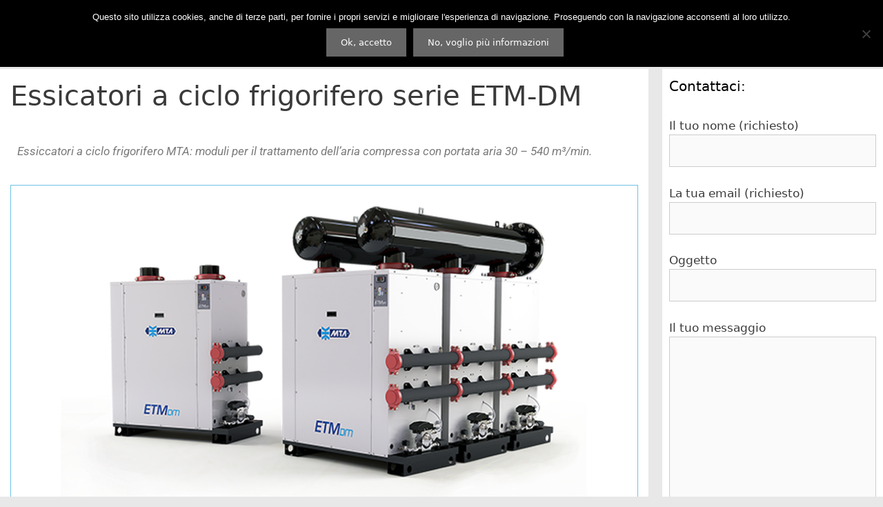

--- FILE ---
content_type: text/html; charset=UTF-8
request_url: https://www.llairservice.it/moduli-per-il-trattamento-dellaria-compressa-serie-etm-dm/
body_size: 28475
content:
<!DOCTYPE html>
<html lang="it-IT">
<head>
	<meta charset="UTF-8">
	<meta name='robots' content='index, follow, max-image-preview:large, max-snippet:-1, max-video-preview:-1' />
<meta name="viewport" content="width=device-width, initial-scale=1">
	<!-- This site is optimized with the Yoast SEO plugin v26.8 - https://yoast.com/product/yoast-seo-wordpress/ -->
	<title>Essicatori a ciclo frigorifero serie ETM-DM</title>
	<link rel="canonical" href="https://www.llairservice.it/moduli-per-il-trattamento-dellaria-compressa-serie-etm-dm/" />
	<meta property="og:locale" content="it_IT" />
	<meta property="og:type" content="article" />
	<meta property="og:title" content="Essicatori a ciclo frigorifero serie ETM-DM" />
	<meta property="og:description" content="MTA: la soluzione modulare per il trattamento dell’aria compressa di impianti ad alta capacità ETM DM, gli Essiccatori a ciclo frigorifero con portata aria 30 – 540 m³/min..." />
	<meta property="og:url" content="https://www.llairservice.it/moduli-per-il-trattamento-dellaria-compressa-serie-etm-dm/" />
	<meta property="og:site_name" content="Compressori Aria Atlas Copco Padova - LL Air Service" />
	<meta property="article:published_time" content="2018-10-29T14:25:37+00:00" />
	<meta property="article:modified_time" content="2018-11-15T09:05:52+00:00" />
	<meta property="og:image" content="https://www.llairservice.it/files/2018/10/etm_dm.png" />
	<meta property="og:image:width" content="900" />
	<meta property="og:image:height" content="463" />
	<meta property="og:image:type" content="image/png" />
	<meta name="author" content="giulianaz" />
	<meta name="twitter:card" content="summary_large_image" />
	<meta name="twitter:label1" content="Scritto da" />
	<meta name="twitter:data1" content="giulianaz" />
	<meta name="twitter:label2" content="Tempo di lettura stimato" />
	<meta name="twitter:data2" content="6 minuti" />
	<script type="application/ld+json" class="yoast-schema-graph">{"@context":"https://schema.org","@graph":[{"@type":"Article","@id":"https://www.llairservice.it/moduli-per-il-trattamento-dellaria-compressa-serie-etm-dm/#article","isPartOf":{"@id":"https://www.llairservice.it/moduli-per-il-trattamento-dellaria-compressa-serie-etm-dm/"},"author":{"name":"giulianaz","@id":"https://www.llairservice.it/#/schema/person/2b089499228bc5fd820cbc91ac9784ff"},"headline":"Essicatori a ciclo frigorifero serie ETM-DM","datePublished":"2018-10-29T14:25:37+00:00","dateModified":"2018-11-15T09:05:52+00:00","mainEntityOfPage":{"@id":"https://www.llairservice.it/moduli-per-il-trattamento-dellaria-compressa-serie-etm-dm/"},"wordCount":1148,"image":{"@id":"https://www.llairservice.it/moduli-per-il-trattamento-dellaria-compressa-serie-etm-dm/#primaryimage"},"thumbnailUrl":"https://www.llairservice.it/files/2018/10/etm_dm.png","keywords":["MTA"],"articleSection":["Aria Compressa","Essiccatori d'aria compressa"],"inLanguage":"it-IT"},{"@type":"WebPage","@id":"https://www.llairservice.it/moduli-per-il-trattamento-dellaria-compressa-serie-etm-dm/","url":"https://www.llairservice.it/moduli-per-il-trattamento-dellaria-compressa-serie-etm-dm/","name":"Essicatori a ciclo frigorifero serie ETM-DM","isPartOf":{"@id":"https://www.llairservice.it/#website"},"primaryImageOfPage":{"@id":"https://www.llairservice.it/moduli-per-il-trattamento-dellaria-compressa-serie-etm-dm/#primaryimage"},"image":{"@id":"https://www.llairservice.it/moduli-per-il-trattamento-dellaria-compressa-serie-etm-dm/#primaryimage"},"thumbnailUrl":"https://www.llairservice.it/files/2018/10/etm_dm.png","datePublished":"2018-10-29T14:25:37+00:00","dateModified":"2018-11-15T09:05:52+00:00","author":{"@id":"https://www.llairservice.it/#/schema/person/2b089499228bc5fd820cbc91ac9784ff"},"breadcrumb":{"@id":"https://www.llairservice.it/moduli-per-il-trattamento-dellaria-compressa-serie-etm-dm/#breadcrumb"},"inLanguage":"it-IT","potentialAction":[{"@type":"ReadAction","target":["https://www.llairservice.it/moduli-per-il-trattamento-dellaria-compressa-serie-etm-dm/"]}]},{"@type":"ImageObject","inLanguage":"it-IT","@id":"https://www.llairservice.it/moduli-per-il-trattamento-dellaria-compressa-serie-etm-dm/#primaryimage","url":"https://www.llairservice.it/files/2018/10/etm_dm.png","contentUrl":"https://www.llairservice.it/files/2018/10/etm_dm.png","width":900,"height":463},{"@type":"BreadcrumbList","@id":"https://www.llairservice.it/moduli-per-il-trattamento-dellaria-compressa-serie-etm-dm/#breadcrumb","itemListElement":[{"@type":"ListItem","position":1,"name":"Home","item":"https://www.llairservice.it/"},{"@type":"ListItem","position":2,"name":"Essicatori a ciclo frigorifero serie ETM-DM"}]},{"@type":"WebSite","@id":"https://www.llairservice.it/#website","url":"https://www.llairservice.it/","name":"Compressori Aria Atlas Copco Padova - LL Air Service","description":"","potentialAction":[{"@type":"SearchAction","target":{"@type":"EntryPoint","urlTemplate":"https://www.llairservice.it/?s={search_term_string}"},"query-input":{"@type":"PropertyValueSpecification","valueRequired":true,"valueName":"search_term_string"}}],"inLanguage":"it-IT"},{"@type":"Person","@id":"https://www.llairservice.it/#/schema/person/2b089499228bc5fd820cbc91ac9784ff","name":"giulianaz","image":{"@type":"ImageObject","inLanguage":"it-IT","@id":"https://www.llairservice.it/#/schema/person/image/","url":"https://secure.gravatar.com/avatar/d48cad89824a8de1c76000eeff5cb8c07ef5ee1628a6a4c970c6e2c6b5e1dafc?s=96&d=mm&r=g","contentUrl":"https://secure.gravatar.com/avatar/d48cad89824a8de1c76000eeff5cb8c07ef5ee1628a6a4c970c6e2c6b5e1dafc?s=96&d=mm&r=g","caption":"giulianaz"},"url":"https://www.llairservice.it/author/giulianaz/"}]}</script>
	<!-- / Yoast SEO plugin. -->


<link rel="alternate" type="application/rss+xml" title="Compressori Aria Atlas Copco Padova - LL Air Service &raquo; Feed" href="https://www.llairservice.it/feed/" />
<link rel="alternate" type="application/rss+xml" title="Compressori Aria Atlas Copco Padova - LL Air Service &raquo; Feed dei commenti" href="https://www.llairservice.it/comments/feed/" />
<link rel="alternate" title="oEmbed (JSON)" type="application/json+oembed" href="https://www.llairservice.it/wp-json/oembed/1.0/embed?url=https%3A%2F%2Fwww.llairservice.it%2Fmoduli-per-il-trattamento-dellaria-compressa-serie-etm-dm%2F" />
<link rel="alternate" title="oEmbed (XML)" type="text/xml+oembed" href="https://www.llairservice.it/wp-json/oembed/1.0/embed?url=https%3A%2F%2Fwww.llairservice.it%2Fmoduli-per-il-trattamento-dellaria-compressa-serie-etm-dm%2F&#038;format=xml" />
<style id='wp-img-auto-sizes-contain-inline-css'>
img:is([sizes=auto i],[sizes^="auto," i]){contain-intrinsic-size:3000px 1500px}
/*# sourceURL=wp-img-auto-sizes-contain-inline-css */
</style>
<style id='wp-emoji-styles-inline-css'>

	img.wp-smiley, img.emoji {
		display: inline !important;
		border: none !important;
		box-shadow: none !important;
		height: 1em !important;
		width: 1em !important;
		margin: 0 0.07em !important;
		vertical-align: -0.1em !important;
		background: none !important;
		padding: 0 !important;
	}
/*# sourceURL=wp-emoji-styles-inline-css */
</style>
<style id='classic-theme-styles-inline-css'>
/*! This file is auto-generated */
.wp-block-button__link{color:#fff;background-color:#32373c;border-radius:9999px;box-shadow:none;text-decoration:none;padding:calc(.667em + 2px) calc(1.333em + 2px);font-size:1.125em}.wp-block-file__button{background:#32373c;color:#fff;text-decoration:none}
/*# sourceURL=/wp-includes/css/classic-themes.min.css */
</style>
<style id='global-styles-inline-css'>
:root{--wp--preset--aspect-ratio--square: 1;--wp--preset--aspect-ratio--4-3: 4/3;--wp--preset--aspect-ratio--3-4: 3/4;--wp--preset--aspect-ratio--3-2: 3/2;--wp--preset--aspect-ratio--2-3: 2/3;--wp--preset--aspect-ratio--16-9: 16/9;--wp--preset--aspect-ratio--9-16: 9/16;--wp--preset--color--black: #000000;--wp--preset--color--cyan-bluish-gray: #abb8c3;--wp--preset--color--white: #ffffff;--wp--preset--color--pale-pink: #f78da7;--wp--preset--color--vivid-red: #cf2e2e;--wp--preset--color--luminous-vivid-orange: #ff6900;--wp--preset--color--luminous-vivid-amber: #fcb900;--wp--preset--color--light-green-cyan: #7bdcb5;--wp--preset--color--vivid-green-cyan: #00d084;--wp--preset--color--pale-cyan-blue: #8ed1fc;--wp--preset--color--vivid-cyan-blue: #0693e3;--wp--preset--color--vivid-purple: #9b51e0;--wp--preset--color--contrast: var(--contrast);--wp--preset--color--contrast-2: var(--contrast-2);--wp--preset--color--contrast-3: var(--contrast-3);--wp--preset--color--base: var(--base);--wp--preset--color--base-2: var(--base-2);--wp--preset--color--base-3: var(--base-3);--wp--preset--color--accent: var(--accent);--wp--preset--gradient--vivid-cyan-blue-to-vivid-purple: linear-gradient(135deg,rgb(6,147,227) 0%,rgb(155,81,224) 100%);--wp--preset--gradient--light-green-cyan-to-vivid-green-cyan: linear-gradient(135deg,rgb(122,220,180) 0%,rgb(0,208,130) 100%);--wp--preset--gradient--luminous-vivid-amber-to-luminous-vivid-orange: linear-gradient(135deg,rgb(252,185,0) 0%,rgb(255,105,0) 100%);--wp--preset--gradient--luminous-vivid-orange-to-vivid-red: linear-gradient(135deg,rgb(255,105,0) 0%,rgb(207,46,46) 100%);--wp--preset--gradient--very-light-gray-to-cyan-bluish-gray: linear-gradient(135deg,rgb(238,238,238) 0%,rgb(169,184,195) 100%);--wp--preset--gradient--cool-to-warm-spectrum: linear-gradient(135deg,rgb(74,234,220) 0%,rgb(151,120,209) 20%,rgb(207,42,186) 40%,rgb(238,44,130) 60%,rgb(251,105,98) 80%,rgb(254,248,76) 100%);--wp--preset--gradient--blush-light-purple: linear-gradient(135deg,rgb(255,206,236) 0%,rgb(152,150,240) 100%);--wp--preset--gradient--blush-bordeaux: linear-gradient(135deg,rgb(254,205,165) 0%,rgb(254,45,45) 50%,rgb(107,0,62) 100%);--wp--preset--gradient--luminous-dusk: linear-gradient(135deg,rgb(255,203,112) 0%,rgb(199,81,192) 50%,rgb(65,88,208) 100%);--wp--preset--gradient--pale-ocean: linear-gradient(135deg,rgb(255,245,203) 0%,rgb(182,227,212) 50%,rgb(51,167,181) 100%);--wp--preset--gradient--electric-grass: linear-gradient(135deg,rgb(202,248,128) 0%,rgb(113,206,126) 100%);--wp--preset--gradient--midnight: linear-gradient(135deg,rgb(2,3,129) 0%,rgb(40,116,252) 100%);--wp--preset--font-size--small: 13px;--wp--preset--font-size--medium: 20px;--wp--preset--font-size--large: 36px;--wp--preset--font-size--x-large: 42px;--wp--preset--spacing--20: 0.44rem;--wp--preset--spacing--30: 0.67rem;--wp--preset--spacing--40: 1rem;--wp--preset--spacing--50: 1.5rem;--wp--preset--spacing--60: 2.25rem;--wp--preset--spacing--70: 3.38rem;--wp--preset--spacing--80: 5.06rem;--wp--preset--shadow--natural: 6px 6px 9px rgba(0, 0, 0, 0.2);--wp--preset--shadow--deep: 12px 12px 50px rgba(0, 0, 0, 0.4);--wp--preset--shadow--sharp: 6px 6px 0px rgba(0, 0, 0, 0.2);--wp--preset--shadow--outlined: 6px 6px 0px -3px rgb(255, 255, 255), 6px 6px rgb(0, 0, 0);--wp--preset--shadow--crisp: 6px 6px 0px rgb(0, 0, 0);}:where(.is-layout-flex){gap: 0.5em;}:where(.is-layout-grid){gap: 0.5em;}body .is-layout-flex{display: flex;}.is-layout-flex{flex-wrap: wrap;align-items: center;}.is-layout-flex > :is(*, div){margin: 0;}body .is-layout-grid{display: grid;}.is-layout-grid > :is(*, div){margin: 0;}:where(.wp-block-columns.is-layout-flex){gap: 2em;}:where(.wp-block-columns.is-layout-grid){gap: 2em;}:where(.wp-block-post-template.is-layout-flex){gap: 1.25em;}:where(.wp-block-post-template.is-layout-grid){gap: 1.25em;}.has-black-color{color: var(--wp--preset--color--black) !important;}.has-cyan-bluish-gray-color{color: var(--wp--preset--color--cyan-bluish-gray) !important;}.has-white-color{color: var(--wp--preset--color--white) !important;}.has-pale-pink-color{color: var(--wp--preset--color--pale-pink) !important;}.has-vivid-red-color{color: var(--wp--preset--color--vivid-red) !important;}.has-luminous-vivid-orange-color{color: var(--wp--preset--color--luminous-vivid-orange) !important;}.has-luminous-vivid-amber-color{color: var(--wp--preset--color--luminous-vivid-amber) !important;}.has-light-green-cyan-color{color: var(--wp--preset--color--light-green-cyan) !important;}.has-vivid-green-cyan-color{color: var(--wp--preset--color--vivid-green-cyan) !important;}.has-pale-cyan-blue-color{color: var(--wp--preset--color--pale-cyan-blue) !important;}.has-vivid-cyan-blue-color{color: var(--wp--preset--color--vivid-cyan-blue) !important;}.has-vivid-purple-color{color: var(--wp--preset--color--vivid-purple) !important;}.has-black-background-color{background-color: var(--wp--preset--color--black) !important;}.has-cyan-bluish-gray-background-color{background-color: var(--wp--preset--color--cyan-bluish-gray) !important;}.has-white-background-color{background-color: var(--wp--preset--color--white) !important;}.has-pale-pink-background-color{background-color: var(--wp--preset--color--pale-pink) !important;}.has-vivid-red-background-color{background-color: var(--wp--preset--color--vivid-red) !important;}.has-luminous-vivid-orange-background-color{background-color: var(--wp--preset--color--luminous-vivid-orange) !important;}.has-luminous-vivid-amber-background-color{background-color: var(--wp--preset--color--luminous-vivid-amber) !important;}.has-light-green-cyan-background-color{background-color: var(--wp--preset--color--light-green-cyan) !important;}.has-vivid-green-cyan-background-color{background-color: var(--wp--preset--color--vivid-green-cyan) !important;}.has-pale-cyan-blue-background-color{background-color: var(--wp--preset--color--pale-cyan-blue) !important;}.has-vivid-cyan-blue-background-color{background-color: var(--wp--preset--color--vivid-cyan-blue) !important;}.has-vivid-purple-background-color{background-color: var(--wp--preset--color--vivid-purple) !important;}.has-black-border-color{border-color: var(--wp--preset--color--black) !important;}.has-cyan-bluish-gray-border-color{border-color: var(--wp--preset--color--cyan-bluish-gray) !important;}.has-white-border-color{border-color: var(--wp--preset--color--white) !important;}.has-pale-pink-border-color{border-color: var(--wp--preset--color--pale-pink) !important;}.has-vivid-red-border-color{border-color: var(--wp--preset--color--vivid-red) !important;}.has-luminous-vivid-orange-border-color{border-color: var(--wp--preset--color--luminous-vivid-orange) !important;}.has-luminous-vivid-amber-border-color{border-color: var(--wp--preset--color--luminous-vivid-amber) !important;}.has-light-green-cyan-border-color{border-color: var(--wp--preset--color--light-green-cyan) !important;}.has-vivid-green-cyan-border-color{border-color: var(--wp--preset--color--vivid-green-cyan) !important;}.has-pale-cyan-blue-border-color{border-color: var(--wp--preset--color--pale-cyan-blue) !important;}.has-vivid-cyan-blue-border-color{border-color: var(--wp--preset--color--vivid-cyan-blue) !important;}.has-vivid-purple-border-color{border-color: var(--wp--preset--color--vivid-purple) !important;}.has-vivid-cyan-blue-to-vivid-purple-gradient-background{background: var(--wp--preset--gradient--vivid-cyan-blue-to-vivid-purple) !important;}.has-light-green-cyan-to-vivid-green-cyan-gradient-background{background: var(--wp--preset--gradient--light-green-cyan-to-vivid-green-cyan) !important;}.has-luminous-vivid-amber-to-luminous-vivid-orange-gradient-background{background: var(--wp--preset--gradient--luminous-vivid-amber-to-luminous-vivid-orange) !important;}.has-luminous-vivid-orange-to-vivid-red-gradient-background{background: var(--wp--preset--gradient--luminous-vivid-orange-to-vivid-red) !important;}.has-very-light-gray-to-cyan-bluish-gray-gradient-background{background: var(--wp--preset--gradient--very-light-gray-to-cyan-bluish-gray) !important;}.has-cool-to-warm-spectrum-gradient-background{background: var(--wp--preset--gradient--cool-to-warm-spectrum) !important;}.has-blush-light-purple-gradient-background{background: var(--wp--preset--gradient--blush-light-purple) !important;}.has-blush-bordeaux-gradient-background{background: var(--wp--preset--gradient--blush-bordeaux) !important;}.has-luminous-dusk-gradient-background{background: var(--wp--preset--gradient--luminous-dusk) !important;}.has-pale-ocean-gradient-background{background: var(--wp--preset--gradient--pale-ocean) !important;}.has-electric-grass-gradient-background{background: var(--wp--preset--gradient--electric-grass) !important;}.has-midnight-gradient-background{background: var(--wp--preset--gradient--midnight) !important;}.has-small-font-size{font-size: var(--wp--preset--font-size--small) !important;}.has-medium-font-size{font-size: var(--wp--preset--font-size--medium) !important;}.has-large-font-size{font-size: var(--wp--preset--font-size--large) !important;}.has-x-large-font-size{font-size: var(--wp--preset--font-size--x-large) !important;}
:where(.wp-block-post-template.is-layout-flex){gap: 1.25em;}:where(.wp-block-post-template.is-layout-grid){gap: 1.25em;}
:where(.wp-block-term-template.is-layout-flex){gap: 1.25em;}:where(.wp-block-term-template.is-layout-grid){gap: 1.25em;}
:where(.wp-block-columns.is-layout-flex){gap: 2em;}:where(.wp-block-columns.is-layout-grid){gap: 2em;}
:root :where(.wp-block-pullquote){font-size: 1.5em;line-height: 1.6;}
/*# sourceURL=global-styles-inline-css */
</style>
<link rel='stylesheet' id='contact-form-7-css' href='https://www.llairservice.it/wp-content/plugins/contact-form-7/includes/css/styles.css?ver=6.1.4' media='all' />
<link rel='stylesheet' id='cookie-notice-front-css' href='https://www.llairservice.it/wp-content/plugins/cookie-notice/css/front.min.css?ver=2.5.11' media='all' />
<link rel='stylesheet' id='parent-style-css' href='https://www.llairservice.it/wp-content/themes/generatepress/style.css?ver=6.9' media='all' />
<link rel='stylesheet' id='child-style-css' href='https://www.llairservice.it/wp-content/themes/generatepress-child/style.css?ver=6.9' media='all' />
<link rel='stylesheet' id='generate-style-grid-css' href='https://www.llairservice.it/wp-content/themes/generatepress/assets/css/unsemantic-grid.min.css?ver=3.6.1' media='all' />
<link rel='stylesheet' id='generate-style-css' href='https://www.llairservice.it/wp-content/themes/generatepress/assets/css/style.min.css?ver=3.6.1' media='all' />
<style id='generate-style-inline-css'>
.generate-page-header, .page-header-image, .page-header-image-single {display:none}
body{background-color:#e8e8e8;color:#3a3a3a;}a{color:#1e73be;}a:hover, a:focus, a:active{color:#000000;}body .grid-container{max-width:1435px;}.wp-block-group__inner-container{max-width:1435px;margin-left:auto;margin-right:auto;}.generate-back-to-top{font-size:20px;border-radius:3px;position:fixed;bottom:30px;right:30px;line-height:40px;width:40px;text-align:center;z-index:10;transition:opacity 300ms ease-in-out;opacity:0.1;transform:translateY(1000px);}.generate-back-to-top__show{opacity:1;transform:translateY(0);}.navigation-search{position:absolute;left:-99999px;pointer-events:none;visibility:hidden;z-index:20;width:100%;top:0;transition:opacity 100ms ease-in-out;opacity:0;}.navigation-search.nav-search-active{left:0;right:0;pointer-events:auto;visibility:visible;opacity:1;}.navigation-search input[type="search"]{outline:0;border:0;vertical-align:bottom;line-height:1;opacity:0.9;width:100%;z-index:20;border-radius:0;-webkit-appearance:none;height:60px;}.navigation-search input::-ms-clear{display:none;width:0;height:0;}.navigation-search input::-ms-reveal{display:none;width:0;height:0;}.navigation-search input::-webkit-search-decoration, .navigation-search input::-webkit-search-cancel-button, .navigation-search input::-webkit-search-results-button, .navigation-search input::-webkit-search-results-decoration{display:none;}.main-navigation li.search-item{z-index:21;}li.search-item.active{transition:opacity 100ms ease-in-out;}.nav-left-sidebar .main-navigation li.search-item.active,.nav-right-sidebar .main-navigation li.search-item.active{width:auto;display:inline-block;float:right;}.gen-sidebar-nav .navigation-search{top:auto;bottom:0;}:root{--contrast:#222222;--contrast-2:#575760;--contrast-3:#b2b2be;--base:#f0f0f0;--base-2:#f7f8f9;--base-3:#ffffff;--accent:#1e73be;}:root .has-contrast-color{color:var(--contrast);}:root .has-contrast-background-color{background-color:var(--contrast);}:root .has-contrast-2-color{color:var(--contrast-2);}:root .has-contrast-2-background-color{background-color:var(--contrast-2);}:root .has-contrast-3-color{color:var(--contrast-3);}:root .has-contrast-3-background-color{background-color:var(--contrast-3);}:root .has-base-color{color:var(--base);}:root .has-base-background-color{background-color:var(--base);}:root .has-base-2-color{color:var(--base-2);}:root .has-base-2-background-color{background-color:var(--base-2);}:root .has-base-3-color{color:var(--base-3);}:root .has-base-3-background-color{background-color:var(--base-3);}:root .has-accent-color{color:var(--accent);}:root .has-accent-background-color{background-color:var(--accent);}body, button, input, select, textarea{font-family:-apple-system, system-ui, BlinkMacSystemFont, "Segoe UI", Helvetica, Arial, sans-serif, "Apple Color Emoji", "Segoe UI Emoji", "Segoe UI Symbol";}body{line-height:1.5;}.entry-content > [class*="wp-block-"]:not(:last-child):not(.wp-block-heading){margin-bottom:1.5em;}.main-navigation .main-nav ul ul li a{font-size:14px;}.sidebar .widget, .footer-widgets .widget{font-size:17px;}h1{font-weight:300;font-size:40px;}h2{font-weight:300;font-size:30px;}h3{font-size:20px;}h4{font-size:inherit;}h5{font-size:inherit;}@media (max-width:768px){.main-title{font-size:30px;}h1{font-size:30px;}h2{font-size:25px;}}.top-bar{background-color:#636363;color:#ffffff;}.top-bar a{color:#ffffff;}.top-bar a:hover{color:#303030;}.site-header{background-color:#ffffff;color:#3a3a3a;}.site-header a{color:#3a3a3a;}.main-title a,.main-title a:hover{color:#222222;}.site-description{color:#757575;}.main-navigation,.main-navigation ul ul{background-color:#222222;}.main-navigation .main-nav ul li a, .main-navigation .menu-toggle, .main-navigation .menu-bar-items{color:#ffffff;}.main-navigation .main-nav ul li:not([class*="current-menu-"]):hover > a, .main-navigation .main-nav ul li:not([class*="current-menu-"]):focus > a, .main-navigation .main-nav ul li.sfHover:not([class*="current-menu-"]) > a, .main-navigation .menu-bar-item:hover > a, .main-navigation .menu-bar-item.sfHover > a{color:#ffffff;background-color:#5e5e5e;}button.menu-toggle:hover,button.menu-toggle:focus,.main-navigation .mobile-bar-items a,.main-navigation .mobile-bar-items a:hover,.main-navigation .mobile-bar-items a:focus{color:#ffffff;}.main-navigation .main-nav ul li[class*="current-menu-"] > a{color:#ffffff;background-color:#0a00d8;}.navigation-search input[type="search"],.navigation-search input[type="search"]:active, .navigation-search input[type="search"]:focus, .main-navigation .main-nav ul li.search-item.active > a, .main-navigation .menu-bar-items .search-item.active > a{color:#ffffff;background-color:#5e5e5e;}.main-navigation ul ul{background-color:#5e5e5e;}.main-navigation .main-nav ul ul li a{color:#ffffff;}.main-navigation .main-nav ul ul li:not([class*="current-menu-"]):hover > a,.main-navigation .main-nav ul ul li:not([class*="current-menu-"]):focus > a, .main-navigation .main-nav ul ul li.sfHover:not([class*="current-menu-"]) > a{color:#ffffff;background-color:#a8a8a8;}.main-navigation .main-nav ul ul li[class*="current-menu-"] > a{color:#ffffff;background-color:#0a00d8;}.separate-containers .inside-article, .separate-containers .comments-area, .separate-containers .page-header, .one-container .container, .separate-containers .paging-navigation, .inside-page-header{color:#3a3a3a;background-color:#ffffff;}.inside-article a,.paging-navigation a,.comments-area a,.page-header a{color:#3498db;}.inside-article a:hover,.paging-navigation a:hover,.comments-area a:hover,.page-header a:hover{color:#3a3a3a;}.entry-title a{color:#3498db;}.entry-title a:hover{color:#3a3a3a;}.entry-meta{color:#595959;}.entry-meta a{color:#595959;}.entry-meta a:hover{color:#1e73be;}h1{color:#3a3a3a;}h2{color:#3a3a3a;}h3{color:#3a3a3a;}h4{color:#3a3a3a;}h5{color:#3a3a3a;}.sidebar .widget{background-color:#ffffff;}.sidebar .widget .widget-title{color:#000000;}.footer-widgets{background-color:#ffffff;}.footer-widgets .widget-title{color:#000000;}.site-info{color:#ffffff;background-color:#222222;}.site-info a{color:#ffffff;}.site-info a:hover{color:#606060;}.footer-bar .widget_nav_menu .current-menu-item a{color:#606060;}input[type="text"],input[type="email"],input[type="url"],input[type="password"],input[type="search"],input[type="tel"],input[type="number"],textarea,select{color:#666666;background-color:#fafafa;border-color:#cccccc;}input[type="text"]:focus,input[type="email"]:focus,input[type="url"]:focus,input[type="password"]:focus,input[type="search"]:focus,input[type="tel"]:focus,input[type="number"]:focus,textarea:focus,select:focus{color:#666666;background-color:#ffffff;border-color:#bfbfbf;}button,html input[type="button"],input[type="reset"],input[type="submit"],a.button,a.wp-block-button__link:not(.has-background){color:#ffffff;background-color:#666666;}button:hover,html input[type="button"]:hover,input[type="reset"]:hover,input[type="submit"]:hover,a.button:hover,button:focus,html input[type="button"]:focus,input[type="reset"]:focus,input[type="submit"]:focus,a.button:focus,a.wp-block-button__link:not(.has-background):active,a.wp-block-button__link:not(.has-background):focus,a.wp-block-button__link:not(.has-background):hover{color:#ffffff;background-color:#3f3f3f;}a.generate-back-to-top{background-color:rgba( 0,0,0,0.4 );color:#ffffff;}a.generate-back-to-top:hover,a.generate-back-to-top:focus{background-color:rgba( 0,0,0,0.6 );color:#ffffff;}:root{--gp-search-modal-bg-color:var(--base-3);--gp-search-modal-text-color:var(--contrast);--gp-search-modal-overlay-bg-color:rgba(0,0,0,0.2);}@media (max-width: 768px){.main-navigation .menu-bar-item:hover > a, .main-navigation .menu-bar-item.sfHover > a{background:none;color:#ffffff;}}.inside-top-bar{padding:10px;}.inside-header{padding:10px 0px 10px 0px;}.separate-containers .inside-article, .separate-containers .comments-area, .separate-containers .page-header, .separate-containers .paging-navigation, .one-container .site-content, .inside-page-header{padding:15px;}.site-main .wp-block-group__inner-container{padding:15px;}.entry-content .alignwide, body:not(.no-sidebar) .entry-content .alignfull{margin-left:-15px;width:calc(100% + 30px);max-width:calc(100% + 30px);}.one-container.right-sidebar .site-main,.one-container.both-right .site-main{margin-right:15px;}.one-container.left-sidebar .site-main,.one-container.both-left .site-main{margin-left:15px;}.one-container.both-sidebars .site-main{margin:0px 15px 0px 15px;}.main-navigation ul ul{width:230px;}.rtl .menu-item-has-children .dropdown-menu-toggle{padding-left:20px;}.rtl .main-navigation .main-nav ul li.menu-item-has-children > a{padding-right:20px;}.widget-area .widget{padding:10px;}.site-info{padding:20px;}@media (max-width:768px){.separate-containers .inside-article, .separate-containers .comments-area, .separate-containers .page-header, .separate-containers .paging-navigation, .one-container .site-content, .inside-page-header{padding:15px 10px 10px 10px;}.site-main .wp-block-group__inner-container{padding:15px 10px 10px 10px;}.site-info{padding-right:10px;padding-left:10px;}.entry-content .alignwide, body:not(.no-sidebar) .entry-content .alignfull{margin-left:-10px;width:calc(100% + 20px);max-width:calc(100% + 20px);}}/* End cached CSS */@media (max-width: 768px){.main-navigation .menu-toggle,.main-navigation .mobile-bar-items,.sidebar-nav-mobile:not(#sticky-placeholder){display:block;}.main-navigation ul,.gen-sidebar-nav{display:none;}[class*="nav-float-"] .site-header .inside-header > *{float:none;clear:both;}}
.main-navigation .navigation-logo img {height:60px;}@media (max-width: 1445px) {.main-navigation .navigation-logo.site-logo {margin-left:0;}body.sticky-menu-logo.nav-float-left .main-navigation .site-logo.navigation-logo {margin-right:0;}}.main-navigation .main-nav ul li a,.menu-toggle,.main-navigation .mobile-bar-items a{transition: line-height 300ms ease}.main-navigation.toggled .main-nav > ul{background-color: #222222}
.navigation-branding .main-title{font-weight:bold;text-transform:none;font-size:25px;}@media (max-width: 768px){.navigation-branding .main-title{font-size:30px;}}
@media (max-width: 1024px),(min-width:1025px){.main-navigation.sticky-navigation-transition .main-nav > ul > li > a,.sticky-navigation-transition .menu-toggle,.main-navigation.sticky-navigation-transition .mobile-bar-items a, .sticky-navigation-transition .navigation-branding .main-title{line-height:60px;}.main-navigation.sticky-navigation-transition .site-logo img, .main-navigation.sticky-navigation-transition .navigation-search input[type="search"], .main-navigation.sticky-navigation-transition .navigation-branding img{height:60px;}}.main-navigation.slideout-navigation .main-nav > ul > li > a{line-height:25px;}
/*# sourceURL=generate-style-inline-css */
</style>
<link rel='stylesheet' id='generate-mobile-style-css' href='https://www.llairservice.it/wp-content/themes/generatepress/assets/css/mobile.min.css?ver=3.6.1' media='all' />
<link rel='stylesheet' id='generate-font-icons-css' href='https://www.llairservice.it/wp-content/themes/generatepress/assets/css/components/font-icons.min.css?ver=3.6.1' media='all' />
<link rel='stylesheet' id='generate-child-css' href='https://www.llairservice.it/wp-content/themes/generatepress-child/style.css?ver=1710239726' media='all' />
<link rel='stylesheet' id='newsletter-css' href='https://www.llairservice.it/wp-content/plugins/newsletter/style.css?ver=9.1.1' media='all' />
<link rel='stylesheet' id='elementor-icons-css' href='https://www.llairservice.it/wp-content/plugins/elementor/assets/lib/eicons/css/elementor-icons.min.css?ver=5.46.0' media='all' />
<link rel='stylesheet' id='elementor-frontend-css' href='https://www.llairservice.it/wp-content/plugins/elementor/assets/css/frontend.min.css?ver=3.34.2' media='all' />
<link rel='stylesheet' id='elementor-post-7173-css' href='https://www.llairservice.it/files/elementor/css/post-7173.css?ver=1730171828' media='all' />
<link rel='stylesheet' id='font-awesome-5-all-css' href='https://www.llairservice.it/wp-content/plugins/elementor/assets/lib/font-awesome/css/all.min.css?ver=3.34.2' media='all' />
<link rel='stylesheet' id='font-awesome-4-shim-css' href='https://www.llairservice.it/wp-content/plugins/elementor/assets/lib/font-awesome/css/v4-shims.min.css?ver=3.34.2' media='all' />
<link rel='stylesheet' id='widget-text-editor-css' href='https://www.llairservice.it/wp-content/plugins/elementor/assets/css/widget-text-editor.min.css?ver=3.34.2' media='all' />
<link rel='stylesheet' id='widget-image-css' href='https://www.llairservice.it/wp-content/plugins/elementor/assets/css/widget-image.min.css?ver=3.34.2' media='all' />
<link rel='stylesheet' id='widget-video-css' href='https://www.llairservice.it/wp-content/plugins/elementor/assets/css/widget-video.min.css?ver=3.34.2' media='all' />
<link rel='stylesheet' id='widget-accordion-css' href='https://www.llairservice.it/wp-content/plugins/elementor/assets/css/widget-accordion.min.css?ver=3.34.2' media='all' />
<link rel='stylesheet' id='e-animation-zoomIn-css' href='https://www.llairservice.it/wp-content/plugins/elementor/assets/lib/animations/styles/zoomIn.min.css?ver=3.34.2' media='all' />
<link rel='stylesheet' id='elementor-post-5030-css' href='https://www.llairservice.it/files/elementor/css/post-5030.css?ver=1730224454' media='all' />
<link rel='stylesheet' id='generate-blog-images-css' href='https://www.llairservice.it/wp-content/plugins/gp-premium/blog/functions/css/featured-images.min.css?ver=2.5.2' media='all' />
<link rel='stylesheet' id='generate-sticky-css' href='https://www.llairservice.it/wp-content/plugins/gp-premium/menu-plus/functions/css/sticky.min.css?ver=2.5.2' media='all' />
<link rel='stylesheet' id='generate-offside-css' href='https://www.llairservice.it/wp-content/plugins/gp-premium/menu-plus/functions/css/offside.min.css?ver=2.5.2' media='all' />
<style id='generate-offside-inline-css'>
:root{--gp-slideout-width:265px;}.slideout-navigation.main-navigation{background-color:#5e5e5e;}.slideout-navigation.main-navigation .main-nav ul li a{font-weight:normal;text-transform:none;}.slideout-navigation.main-navigation ul ul{background-color:#aaaaaa;}.slideout-navigation.main-navigation.do-overlay .main-nav ul ul li a{font-size:1em;}.slideout-navigation.main-navigation .main-nav ul li:not([class*="current-menu-"]):hover > a, .slideout-navigation.main-navigation .main-nav ul li:not([class*="current-menu-"]):focus > a, .slideout-navigation.main-navigation .main-nav ul li.sfHover:not([class*="current-menu-"]) > a{color:#5e5e5e;background-color:#e7e7e7;}.slideout-navigation.main-navigation .main-nav ul ul li:not([class*="current-menu-"]):hover > a, .slideout-navigation.main-navigation .main-nav ul ul li:not([class*="current-menu-"]):focus > a, .slideout-navigation.main-navigation .main-nav ul ul li.sfHover:not([class*="current-menu-"]) > a{color:#5e5e5e;background-color:#e7e7e7;}.slideout-navigation.main-navigation .main-nav ul ul li[class*="current-menu-"] > a{background-color:#0a00d8;}.slideout-navigation, .slideout-navigation a{color:#ffffff;}.slideout-navigation button.slideout-exit{color:#ffffff;padding-left:20px;padding-right:20px;}.slideout-navigation .dropdown-menu-toggle:before{content:"\f107";}.slideout-navigation .sfHover > a .dropdown-menu-toggle:before{content:"\f106";}@media (max-width: 768px){.menu-bar-item.slideout-toggle{display:none;}}
/*# sourceURL=generate-offside-inline-css */
</style>
<link rel='stylesheet' id='gp-premium-icons-css' href='https://www.llairservice.it/wp-content/plugins/gp-premium/general/icons/icons.min.css?ver=2.5.2' media='all' />
<link rel='stylesheet' id='generate-menu-logo-css' href='https://www.llairservice.it/wp-content/plugins/gp-premium/menu-plus/functions/css/menu-logo.min.css?ver=2.5.2' media='all' />
<style id='generate-menu-logo-inline-css'>
@media (max-width: 768px){.sticky-menu-logo .navigation-stick:not(.mobile-header-navigation) .menu-toggle,.menu-logo .main-navigation:not(.mobile-header-navigation) .menu-toggle{display:inline-block;clear:none;width:auto;float:right;}.sticky-menu-logo .navigation-stick:not(.mobile-header-navigation) .mobile-bar-items,.menu-logo .main-navigation:not(.mobile-header-navigation) .mobile-bar-items{position:relative;float:right;}.regular-menu-logo .main-navigation:not(.navigation-stick):not(.mobile-header-navigation) .menu-toggle{display:inline-block;clear:none;width:auto;float:right;}.regular-menu-logo .main-navigation:not(.navigation-stick):not(.mobile-header-navigation) .mobile-bar-items{position:relative;float:right;}body[class*="nav-float-"].menu-logo-enabled:not(.sticky-menu-logo) .main-navigation .main-nav{display:block;}.sticky-menu-logo.nav-float-left .navigation-stick:not(.mobile-header-navigation) .menu-toggle,.menu-logo.nav-float-left .main-navigation:not(.mobile-header-navigation) .menu-toggle,.regular-menu-logo.nav-float-left .main-navigation:not(.navigation-stick):not(.mobile-header-navigation) .menu-toggle{float:left;}}
/*# sourceURL=generate-menu-logo-inline-css */
</style>
<link rel='stylesheet' id='generate-navigation-branding-css' href='https://www.llairservice.it/wp-content/plugins/gp-premium/menu-plus/functions/css/navigation-branding.min.css?ver=2.5.2' media='all' />
<style id='generate-navigation-branding-inline-css'>
@media (max-width: 768px){.site-header, #site-navigation, #sticky-navigation{display:none !important;opacity:0.0;}#mobile-header{display:block !important;width:100% !important;}#mobile-header .main-nav > ul{display:none;}#mobile-header.toggled .main-nav > ul, #mobile-header .menu-toggle, #mobile-header .mobile-bar-items{display:block;}#mobile-header .main-nav{-ms-flex:0 0 100%;flex:0 0 100%;-webkit-box-ordinal-group:5;-ms-flex-order:4;order:4;}}.navigation-branding img, .site-logo.mobile-header-logo img{height:60px;width:auto;}.navigation-branding .main-title{line-height:60px;}@media (max-width: 1445px){#site-navigation .navigation-branding, #sticky-navigation .navigation-branding{margin-left:10px;}}@media (max-width: 768px){.main-navigation:not(.slideout-navigation) .main-nav{-ms-flex:0 0 100%;flex:0 0 100%;}.main-navigation:not(.slideout-navigation) .inside-navigation{-ms-flex-wrap:wrap;flex-wrap:wrap;display:-webkit-box;display:-ms-flexbox;display:flex;}.nav-aligned-center .navigation-branding, .nav-aligned-left .navigation-branding{margin-right:auto;}.nav-aligned-center  .main-navigation.has-branding:not(.slideout-navigation) .inside-navigation .main-nav,.nav-aligned-center  .main-navigation.has-sticky-branding.navigation-stick .inside-navigation .main-nav,.nav-aligned-left  .main-navigation.has-branding:not(.slideout-navigation) .inside-navigation .main-nav,.nav-aligned-left  .main-navigation.has-sticky-branding.navigation-stick .inside-navigation .main-nav{margin-right:0px;}}
/*# sourceURL=generate-navigation-branding-inline-css */
</style>
<link rel='stylesheet' id='call-now-button-modern-style-css' href='https://www.llairservice.it/wp-content/plugins/call-now-button/resources/style/modern.css?ver=1.5.5' media='all' />
<link rel='stylesheet' id='elementor-gf-local-roboto-css' href='https://www.llairservice.it/files/elementor/google-fonts/css/roboto.css?ver=1742224540' media='all' />
<link rel='stylesheet' id='elementor-gf-local-robotoslab-css' href='https://www.llairservice.it/files/elementor/google-fonts/css/robotoslab.css?ver=1742224549' media='all' />
<link rel='stylesheet' id='elementor-icons-shared-0-css' href='https://www.llairservice.it/wp-content/plugins/elementor/assets/lib/font-awesome/css/fontawesome.min.css?ver=5.15.3' media='all' />
<link rel='stylesheet' id='elementor-icons-fa-solid-css' href='https://www.llairservice.it/wp-content/plugins/elementor/assets/lib/font-awesome/css/solid.min.css?ver=5.15.3' media='all' />
<script src="https://www.llairservice.it/wp-includes/js/jquery/jquery.min.js?ver=3.7.1" id="jquery-core-js"></script>
<script src="https://www.llairservice.it/wp-includes/js/jquery/jquery-migrate.min.js?ver=3.4.1" id="jquery-migrate-js"></script>
<script id="cookie-notice-front-js-before">
var cnArgs = {"ajaxUrl":"https:\/\/www.llairservice.it\/wp-admin\/admin-ajax.php","nonce":"006b01c926","hideEffect":"slide","position":"top","onScroll":false,"onScrollOffset":100,"onClick":false,"cookieName":"cookie_notice_accepted","cookieTime":31536000,"cookieTimeRejected":2592000,"globalCookie":false,"redirection":false,"cache":true,"revokeCookies":false,"revokeCookiesOpt":"automatic"};

//# sourceURL=cookie-notice-front-js-before
</script>
<script src="https://www.llairservice.it/wp-content/plugins/cookie-notice/js/front.min.js?ver=2.5.11" id="cookie-notice-front-js"></script>
<script src="https://www.llairservice.it/wp-content/plugins/elementor/assets/lib/font-awesome/js/v4-shims.min.js?ver=3.34.2" id="font-awesome-4-shim-js"></script>
<link rel="https://api.w.org/" href="https://www.llairservice.it/wp-json/" /><link rel="alternate" title="JSON" type="application/json" href="https://www.llairservice.it/wp-json/wp/v2/posts/5030" /><link rel="EditURI" type="application/rsd+xml" title="RSD" href="https://www.llairservice.it/xmlrpc.php?rsd" />
<meta name="generator" content="WordPress 6.9" />
<link rel='shortlink' href='https://www.llairservice.it/?p=5030' />
<!-- Google Tag Manager -->
<script>(function(w,d,s,l,i){w[l]=w[l]||[];w[l].push({'gtm.start':
 new Date().getTime(),event:'gtm.js'});var f=d.getElementsByTagName(s)[0],
j=d.createElement(s),dl=l!='dataLayer'?'&l='+l:'';j.async=true;j.src=
'https://www.googletagmanager.com/gtm.js?id='+i+dl;f.parentNode.insertBefore(j,f);
})(window,document,'script','dataLayer','GTM-P496GZT');</script>
 <!-- End Google Tag Manager --><meta name="generator" content="Elementor 3.34.2; features: additional_custom_breakpoints; settings: css_print_method-external, google_font-enabled, font_display-auto">
			<style>
				.e-con.e-parent:nth-of-type(n+4):not(.e-lazyloaded):not(.e-no-lazyload),
				.e-con.e-parent:nth-of-type(n+4):not(.e-lazyloaded):not(.e-no-lazyload) * {
					background-image: none !important;
				}
				@media screen and (max-height: 1024px) {
					.e-con.e-parent:nth-of-type(n+3):not(.e-lazyloaded):not(.e-no-lazyload),
					.e-con.e-parent:nth-of-type(n+3):not(.e-lazyloaded):not(.e-no-lazyload) * {
						background-image: none !important;
					}
				}
				@media screen and (max-height: 640px) {
					.e-con.e-parent:nth-of-type(n+2):not(.e-lazyloaded):not(.e-no-lazyload),
					.e-con.e-parent:nth-of-type(n+2):not(.e-lazyloaded):not(.e-no-lazyload) * {
						background-image: none !important;
					}
				}
			</style>
			<link rel="icon" href="https://www.llairservice.it/files/2018/07/cropped-204fe5-32x32.jpg" sizes="32x32" />
<link rel="icon" href="https://www.llairservice.it/files/2018/07/cropped-204fe5-192x192.jpg" sizes="192x192" />
<link rel="apple-touch-icon" href="https://www.llairservice.it/files/2018/07/cropped-204fe5-180x180.jpg" />
<meta name="msapplication-TileImage" content="https://www.llairservice.it/files/2018/07/cropped-204fe5-270x270.jpg" />
</head>

<body class="wp-singular post-template-default single single-post postid-5030 single-format-standard wp-embed-responsive wp-theme-generatepress wp-child-theme-generatepress-child post-image-above-header post-image-aligned-center slideout-enabled slideout-mobile sticky-menu-slide sticky-enabled sticky-menu-logo menu-logo-enabled both-sticky-menu mobile-header mobile-header-logo mobile-header-sticky cookies-not-set right-sidebar nav-below-header separate-containers fluid-header active-footer-widgets-4 nav-search-enabled nav-aligned-left header-aligned-left dropdown-hover elementor-default elementor-kit-7173 elementor-page elementor-page-5030" itemtype="https://schema.org/Blog" itemscope>
	<a class="screen-reader-text skip-link" href="#content" title="Vai al contenuto">Vai al contenuto</a>		<header class="site-header" id="masthead" aria-label="Sito"  itemtype="https://schema.org/WPHeader" itemscope>
			<div class="inside-header grid-container grid-parent">
							</div>
		</header>
				<nav id="mobile-header" itemtype="https://schema.org/SiteNavigationElement" itemscope class="main-navigation mobile-header-navigation has-branding has-sticky-branding">
			<div class="inside-navigation grid-container grid-parent">
				<form method="get" class="search-form navigation-search" action="https://www.llairservice.it/">
					<input type="search" class="search-field" value="" name="s" title="Cerca" />
				</form><div class="site-logo mobile-header-logo">
						<a href="https://www.llairservice.it/" title="Compressori Aria Atlas Copco Padova &#8211; LL Air Service" rel="home">
							<img src="https://www.llairservice.it/files/2018/06/llairservice-logo.jpg" alt="Compressori Aria Atlas Copco Padova &#8211; LL Air Service" class="is-logo-image" width="190" height="76" />
						</a>
					</div>		<div class="mobile-bar-items">
						<span class="search-item">
				<a aria-label="Apri la barra di ricerca" href="#">
									</a>
			</span>
		</div>
							<button class="menu-toggle" aria-controls="mobile-menu" aria-expanded="false">
						<span class="mobile-menu">Menu</span>					</button>
					<div id="mobile-menu" class="main-nav"><ul id="menu-menu-top" class=" menu sf-menu"><li id="menu-item-140" class="menu-item menu-item-type-post_type menu-item-object-page menu-item-home menu-item-140"><a href="https://www.llairservice.it/">Home page</a></li>
<li id="menu-item-3574" class="menu-item menu-item-type-custom menu-item-object-custom menu-item-has-children menu-item-3574"><a href="#">Prodotti<span role="presentation" class="dropdown-menu-toggle"></span></a>
<ul class="sub-menu">
	<li id="menu-item-432" class="menu-item menu-item-type-taxonomy menu-item-object-category current-post-ancestor current-menu-parent current-post-parent menu-item-has-children menu-item-432"><a href="https://www.llairservice.it/aria-compressa/">Aria Compressa<span role="presentation" class="dropdown-menu-toggle"></span></a>
	<ul class="sub-menu">
		<li id="menu-item-447" class="menu-item menu-item-type-taxonomy menu-item-object-category menu-item-447"><a href="https://www.llairservice.it/aria-compressa/compressori-oil-free/">Compressori oil-free</a></li>
		<li id="menu-item-446" class="menu-item menu-item-type-taxonomy menu-item-object-category menu-item-446"><a href="https://www.llairservice.it/aria-compressa/compressori-lubrificati/">Compressori lubrificati ad olio</a></li>
		<li id="menu-item-4762" class="menu-item menu-item-type-taxonomy menu-item-object-category menu-item-4762"><a href="https://www.llairservice.it/aria-compressa/industria-del-pet/">Industria PET</a></li>
		<li id="menu-item-1742" class="menu-item menu-item-type-post_type menu-item-object-post menu-item-1742"><a href="https://www.llairservice.it/sistemi-di-recupero-dellenergia-del-compressore/">Sistemi di recupero dell’energia del compressore</a></li>
		<li id="menu-item-3061" class="menu-item menu-item-type-taxonomy menu-item-object-category menu-item-3061"><a href="https://www.llairservice.it/aria-compressa/compressori-alta-pressione/">Breathing Air: compressori ad alta pressione</a></li>
		<li id="menu-item-4448" class="menu-item menu-item-type-taxonomy menu-item-object-category menu-item-4448"><a href="https://www.llairservice.it/aria-compressa/filtri/">Filtri per aria compressa</a></li>
		<li id="menu-item-4557" class="menu-item menu-item-type-taxonomy menu-item-object-category current-post-ancestor current-menu-parent current-post-parent menu-item-4557"><a href="https://www.llairservice.it/aria-compressa/essiccatori-aria/">Essicatori d&#8217;aria</a></li>
		<li id="menu-item-6725" class="menu-item menu-item-type-taxonomy menu-item-object-category menu-item-6725"><a href="https://www.llairservice.it/aria-compressa/serbatoi-aria-compressa/">Serbatoi aria compressa</a></li>
	</ul>
</li>
	<li id="menu-item-436" class="menu-item menu-item-type-taxonomy menu-item-object-category menu-item-436"><a href="https://www.llairservice.it/distribuzione-aria-compressa/">Distribuzione aria compressa</a></li>
	<li id="menu-item-437" class="menu-item menu-item-type-taxonomy menu-item-object-category menu-item-437"><a href="https://www.llairservice.it/motocompressori/">Motocompressori</a></li>
	<li id="menu-item-1099" class="menu-item menu-item-type-taxonomy menu-item-object-category menu-item-1099"><a href="https://www.llairservice.it/pompe-vuoto/">Pompe per il vuoto</a></li>
	<li id="menu-item-1373" class="menu-item menu-item-type-taxonomy menu-item-object-category menu-item-1373"><a href="https://www.llairservice.it/soffianti/">Soffianti</a></li>
	<li id="menu-item-433" class="menu-item menu-item-type-taxonomy menu-item-object-category menu-item-has-children menu-item-433"><a href="https://www.llairservice.it/depurazione-industriale/">Depurazione industriale<span role="presentation" class="dropdown-menu-toggle"></span></a>
	<ul class="sub-menu">
		<li id="menu-item-1811" class="menu-item menu-item-type-taxonomy menu-item-object-category menu-item-1811"><a href="https://www.llairservice.it/depurazione-industriale/scaricatori-condensa/">Scarico della condensa</a></li>
		<li id="menu-item-1812" class="menu-item menu-item-type-taxonomy menu-item-object-category menu-item-1812"><a href="https://www.llairservice.it/depurazione-industriale/separatori-olio-acqua/">Trattamento della condensa</a></li>
	</ul>
</li>
	<li id="menu-item-431" class="menu-item menu-item-type-taxonomy menu-item-object-category menu-item-has-children menu-item-431"><a href="https://www.llairservice.it/generatori-di-azoto/">Generatori di Azoto<span role="presentation" class="dropdown-menu-toggle"></span></a>
	<ul class="sub-menu">
		<li id="menu-item-2309" class="menu-item menu-item-type-post_type menu-item-object-post menu-item-2309"><a href="https://www.llairservice.it/nitroswing-generatori-di-azoto-psa-modulari/">Generatori di Azoto modulari</a></li>
		<li id="menu-item-2416" class="menu-item menu-item-type-post_type menu-item-object-post menu-item-2416"><a href="https://www.llairservice.it/nitroswing-laserpack-azoto-per-taglio-laser/">Generatori di Azoto per taglio laser</a></li>
		<li id="menu-item-2452" class="menu-item menu-item-type-post_type menu-item-object-post menu-item-2452"><a href="https://www.llairservice.it/nitroplus-generatori-di-azoto-psa-a-torri/">Generatori di Azoto a Torri</a></li>
		<li id="menu-item-2489" class="menu-item menu-item-type-post_type menu-item-object-post menu-item-2489"><a href="https://www.llairservice.it/generatori-di-azoto-a-membrana/">Generatore di azoto a membrana in CABINET</a></li>
		<li id="menu-item-2568" class="menu-item menu-item-type-post_type menu-item-object-post menu-item-2568"><a href="https://www.llairservice.it/generatore-di-azoto-a-membrana-su-pattino/">Generatore di azoto a membrana su PATTINO</a></li>
		<li id="menu-item-2614" class="menu-item menu-item-type-post_type menu-item-object-post menu-item-2614"><a href="https://www.llairservice.it/npu-unita-produzione-azoto-generatori-di-azoto-a-membrana-mobili/">Generatori di azoto a membrana MOBILI</a></li>
	</ul>
</li>
	<li id="menu-item-435" class="menu-item menu-item-type-taxonomy menu-item-object-category menu-item-has-children menu-item-435"><a href="https://www.llairservice.it/generatori-di-ossigeno/">Generatori di Ossigeno<span role="presentation" class="dropdown-menu-toggle"></span></a>
	<ul class="sub-menu">
		<li id="menu-item-2176" class="menu-item menu-item-type-post_type menu-item-object-post menu-item-2176"><a href="https://www.llairservice.it/oxyswing-generatori-di-ossigeno-psa-modulari/">Generatori di Ossigeno modulari</a></li>
		<li id="menu-item-2175" class="menu-item menu-item-type-post_type menu-item-object-post menu-item-2175"><a href="https://www.llairservice.it/oxyswing-generatori-di-ossigeno-psa-a-torri/">Generatori di Ossigeno a Torri</a></li>
	</ul>
</li>
	<li id="menu-item-434" class="menu-item menu-item-type-taxonomy menu-item-object-category menu-item-has-children menu-item-434"><a href="https://www.llairservice.it/generatori-di-corrente/">Generatori di Corrente<span role="presentation" class="dropdown-menu-toggle"></span></a>
	<ul class="sub-menu">
		<li id="menu-item-2835" class="menu-item menu-item-type-taxonomy menu-item-object-category menu-item-2835"><a href="https://www.llairservice.it/generatori-di-corrente/gruppi-elettrogeni-fissi/">Gruppi elettrogeni fissi</a></li>
		<li id="menu-item-2888" class="menu-item menu-item-type-taxonomy menu-item-object-category menu-item-2888"><a href="https://www.llairservice.it/generatori-di-corrente/gruppi-elettrogeni-mobili/">Gruppi elettrogeni mobili</a></li>
	</ul>
</li>
	<li id="menu-item-439" class="menu-item menu-item-type-taxonomy menu-item-object-category menu-item-439"><a href="https://www.llairservice.it/refrigerazione-industriale/">Refrigerazione industriale</a></li>
	<li id="menu-item-441" class="menu-item menu-item-type-taxonomy menu-item-object-category menu-item-has-children menu-item-441"><a href="https://www.llairservice.it/utensili-pneumatici/">Utensili pneumatici<span role="presentation" class="dropdown-menu-toggle"></span></a>
	<ul class="sub-menu">
		<li id="menu-item-4174" class="menu-item menu-item-type-taxonomy menu-item-object-category menu-item-4174"><a href="https://www.llairservice.it/utensili-pneumatici/utensili-rimozione-materiali/">Utensili per la rimozione di materiali</a></li>
		<li id="menu-item-4173" class="menu-item menu-item-type-taxonomy menu-item-object-category menu-item-4173"><a href="https://www.llairservice.it/utensili-pneumatici/motori-pneumatici/">Motori pneumatici</a></li>
	</ul>
</li>
</ul>
</li>
<li id="menu-item-3834" class="menu-item menu-item-type-custom menu-item-object-custom menu-item-has-children menu-item-3834"><a href="#">I nostri Marchi<span role="presentation" class="dropdown-menu-toggle"></span></a>
<ul class="sub-menu">
	<li id="menu-item-3222" class="menu-item menu-item-type-custom menu-item-object-custom menu-item-3222"><a href="/prodotti/aircom/">Aircom</a></li>
	<li id="menu-item-3507" class="menu-item menu-item-type-custom menu-item-object-custom menu-item-3507"><a href="/prodotti/airnet/">AIRnet</a></li>
	<li id="menu-item-1700" class="menu-item menu-item-type-custom menu-item-object-custom menu-item-1700"><a href="/prodotti/atlas-copco/">Atlas Copco</a></li>
	<li id="menu-item-1918" class="menu-item menu-item-type-custom menu-item-object-custom menu-item-1918"><a href="/prodotti/beko-technologies/">Beko Technologies</a></li>
	<li id="menu-item-6371" class="menu-item menu-item-type-custom menu-item-object-custom menu-item-6371"><a href="/prodotti/euroklimat/">Euroklimat</a></li>
	<li id="menu-item-6370" class="menu-item menu-item-type-custom menu-item-object-custom menu-item-6370"><a href="/prodotti/mta/">MTA</a></li>
	<li id="menu-item-2963" class="menu-item menu-item-type-custom menu-item-object-custom menu-item-2963"><a href="/prodotti/nardi-compressori/">Nardi Compressori</a></li>
	<li id="menu-item-2165" class="menu-item menu-item-type-custom menu-item-object-custom menu-item-2165"><a href="/prodotti/noxerior/">Noxerior</a></li>
	<li id="menu-item-4133" class="menu-item menu-item-type-custom menu-item-object-custom menu-item-4133"><a href="/prodotti/sicc/">Sicc</a></li>
	<li id="menu-item-3221" class="menu-item menu-item-type-custom menu-item-object-custom menu-item-3221"><a href="/prodotti/teseo/">Teseo</a></li>
</ul>
</li>
<li id="menu-item-3835" class="menu-item menu-item-type-custom menu-item-object-custom menu-item-has-children menu-item-3835"><a href="#">Servizi<span role="presentation" class="dropdown-menu-toggle"></span></a>
<ul class="sub-menu">
	<li id="menu-item-379" class="menu-item menu-item-type-post_type menu-item-object-page menu-item-has-children menu-item-379"><a href="https://www.llairservice.it/servizi/assistenza/">Assistenza<span role="presentation" class="dropdown-menu-toggle"></span></a>
	<ul class="sub-menu">
		<li id="menu-item-1715" class="menu-item menu-item-type-post_type menu-item-object-post menu-item-1715"><a href="https://www.llairservice.it/estensione-della-garanzia-sui-compressori-atlas-copco/">Estensione della garanzia sui compressori Atlas Copco</a></li>
	</ul>
</li>
	<li id="menu-item-2813" class="menu-item menu-item-type-post_type menu-item-object-page menu-item-2813"><a href="https://www.llairservice.it/servizi/airchitect-la-diagnosi-energetica-per-laria-compressa/">Airchitect®: la diagnosi energetica per l’Aria Compressa</a></li>
	<li id="menu-item-2806" class="menu-item menu-item-type-post_type menu-item-object-page menu-item-2806"><a href="https://www.llairservice.it/servizi/audit-energetici/">Audit energetici</a></li>
	<li id="menu-item-405" class="menu-item menu-item-type-post_type menu-item-object-page menu-item-405"><a href="https://www.llairservice.it/servizi/noleggio-2/">Noleggio</a></li>
	<li id="menu-item-377" class="menu-item menu-item-type-post_type menu-item-object-page menu-item-377"><a href="https://www.llairservice.it/servizi/magazzino-ricambi/">Magazzino ricambi</a></li>
</ul>
</li>
<li id="menu-item-182" class="menu-item menu-item-type-post_type menu-item-object-page menu-item-182"><a href="https://www.llairservice.it/norme-e-leggi/">Norme e Leggi</a></li>
<li id="menu-item-7560" class="menu-item menu-item-type-custom menu-item-object-custom menu-item-has-children menu-item-7560"><a href="https://www.llairservice.it/realizzazioni/">Realizzazioni<span role="presentation" class="dropdown-menu-toggle"></span></a>
<ul class="sub-menu">
	<li id="menu-item-7563" class="menu-item menu-item-type-taxonomy menu-item-object-settore_realizzazioni menu-item-7563"><a href="https://www.llairservice.it/settore-realizzazioni/impianti-aria-compressa/">Impianti Aria Compressa</a></li>
	<li id="menu-item-7565" class="menu-item menu-item-type-taxonomy menu-item-object-settore_realizzazioni menu-item-7565"><a href="https://www.llairservice.it/settore-realizzazioni/impianti-produzione-ossigeno/">Impianti Produzione Ossigeno</a></li>
	<li id="menu-item-7564" class="menu-item menu-item-type-taxonomy menu-item-object-settore_realizzazioni menu-item-has-children menu-item-7564"><a href="https://www.llairservice.it/settore-realizzazioni/impianti-produzione-azoto/">Impianti Produzione Azoto<span role="presentation" class="dropdown-menu-toggle"></span></a>
	<ul class="sub-menu">
		<li id="menu-item-7567" class="menu-item menu-item-type-taxonomy menu-item-object-settore_realizzazioni menu-item-7567"><a href="https://www.llairservice.it/settore-realizzazioni/impianti-produzione-azoto/taglio-laser/">Impianti Autoproduzione Azoto per Taglio Laser</a></li>
		<li id="menu-item-7566" class="menu-item menu-item-type-taxonomy menu-item-object-settore_realizzazioni menu-item-7566"><a href="https://www.llairservice.it/settore-realizzazioni/impianti-produzione-azoto/generatori-azoto-impianti-enologici/">Impianti ad azoto per cantine vinicole e vino sfuso</a></li>
		<li id="menu-item-7568" class="menu-item menu-item-type-taxonomy menu-item-object-settore_realizzazioni menu-item-7568"><a href="https://www.llairservice.it/settore-realizzazioni/impianti-produzione-azoto/generatori-azoto-impianti-produzione-birra/">Generatori di Azoto per Impianti Produzione Birra</a></li>
	</ul>
</li>
</ul>
</li>
<li id="menu-item-7130" class="menu-item menu-item-type-taxonomy menu-item-object-category menu-item-7130"><a href="https://www.llairservice.it/usato/">Usato</a></li>
<li id="menu-item-159" class="menu-item menu-item-type-post_type menu-item-object-page menu-item-159"><a href="https://www.llairservice.it/azienda/">Azienda</a></li>
<li id="menu-item-184" class="menu-item menu-item-type-post_type menu-item-object-page menu-item-184"><a href="https://www.llairservice.it/dove-siamo/">Dove siamo</a></li>
<li class="search-item menu-item-align-right"><a aria-label="Apri la barra di ricerca" href="#"></a></li></ul></div>			</div><!-- .inside-navigation -->
		</nav><!-- #site-navigation -->
				<nav class="main-navigation sub-menu-right" id="site-navigation" aria-label="Principale"  itemtype="https://schema.org/SiteNavigationElement" itemscope>
			<div class="inside-navigation grid-container grid-parent">
				<div class="site-logo sticky-logo navigation-logo">
					<a href="https://www.llairservice.it/" title="Compressori Aria Atlas Copco Padova &#8211; LL Air Service" rel="home">
						<img src="https://www.llairservice.it/files/2018/03/llairservice-logo.jpg" alt="Compressori Aria Atlas Copco Padova &#8211; LL Air Service" class="is-logo-image" />
					</a>
				</div><form method="get" class="search-form navigation-search" action="https://www.llairservice.it/">
					<input type="search" class="search-field" value="" name="s" title="Cerca" />
				</form>		<div class="mobile-bar-items">
						<span class="search-item">
				<a aria-label="Apri la barra di ricerca" href="#">
									</a>
			</span>
		</div>
						<button class="menu-toggle" aria-controls="generate-slideout-menu" aria-expanded="false">
					<span class="mobile-menu">Menu</span>				</button>
				<div id="primary-menu" class="main-nav"><ul id="menu-menu-top-1" class=" menu sf-menu"><li class="menu-item menu-item-type-post_type menu-item-object-page menu-item-home menu-item-140"><a href="https://www.llairservice.it/">Home page</a></li>
<li class="menu-item menu-item-type-custom menu-item-object-custom menu-item-has-children menu-item-3574"><a href="#">Prodotti<span role="presentation" class="dropdown-menu-toggle"></span></a>
<ul class="sub-menu">
	<li class="menu-item menu-item-type-taxonomy menu-item-object-category current-post-ancestor current-menu-parent current-post-parent menu-item-has-children menu-item-432"><a href="https://www.llairservice.it/aria-compressa/">Aria Compressa<span role="presentation" class="dropdown-menu-toggle"></span></a>
	<ul class="sub-menu">
		<li class="menu-item menu-item-type-taxonomy menu-item-object-category menu-item-447"><a href="https://www.llairservice.it/aria-compressa/compressori-oil-free/">Compressori oil-free</a></li>
		<li class="menu-item menu-item-type-taxonomy menu-item-object-category menu-item-446"><a href="https://www.llairservice.it/aria-compressa/compressori-lubrificati/">Compressori lubrificati ad olio</a></li>
		<li class="menu-item menu-item-type-taxonomy menu-item-object-category menu-item-4762"><a href="https://www.llairservice.it/aria-compressa/industria-del-pet/">Industria PET</a></li>
		<li class="menu-item menu-item-type-post_type menu-item-object-post menu-item-1742"><a href="https://www.llairservice.it/sistemi-di-recupero-dellenergia-del-compressore/">Sistemi di recupero dell’energia del compressore</a></li>
		<li class="menu-item menu-item-type-taxonomy menu-item-object-category menu-item-3061"><a href="https://www.llairservice.it/aria-compressa/compressori-alta-pressione/">Breathing Air: compressori ad alta pressione</a></li>
		<li class="menu-item menu-item-type-taxonomy menu-item-object-category menu-item-4448"><a href="https://www.llairservice.it/aria-compressa/filtri/">Filtri per aria compressa</a></li>
		<li class="menu-item menu-item-type-taxonomy menu-item-object-category current-post-ancestor current-menu-parent current-post-parent menu-item-4557"><a href="https://www.llairservice.it/aria-compressa/essiccatori-aria/">Essicatori d&#8217;aria</a></li>
		<li class="menu-item menu-item-type-taxonomy menu-item-object-category menu-item-6725"><a href="https://www.llairservice.it/aria-compressa/serbatoi-aria-compressa/">Serbatoi aria compressa</a></li>
	</ul>
</li>
	<li class="menu-item menu-item-type-taxonomy menu-item-object-category menu-item-436"><a href="https://www.llairservice.it/distribuzione-aria-compressa/">Distribuzione aria compressa</a></li>
	<li class="menu-item menu-item-type-taxonomy menu-item-object-category menu-item-437"><a href="https://www.llairservice.it/motocompressori/">Motocompressori</a></li>
	<li class="menu-item menu-item-type-taxonomy menu-item-object-category menu-item-1099"><a href="https://www.llairservice.it/pompe-vuoto/">Pompe per il vuoto</a></li>
	<li class="menu-item menu-item-type-taxonomy menu-item-object-category menu-item-1373"><a href="https://www.llairservice.it/soffianti/">Soffianti</a></li>
	<li class="menu-item menu-item-type-taxonomy menu-item-object-category menu-item-has-children menu-item-433"><a href="https://www.llairservice.it/depurazione-industriale/">Depurazione industriale<span role="presentation" class="dropdown-menu-toggle"></span></a>
	<ul class="sub-menu">
		<li class="menu-item menu-item-type-taxonomy menu-item-object-category menu-item-1811"><a href="https://www.llairservice.it/depurazione-industriale/scaricatori-condensa/">Scarico della condensa</a></li>
		<li class="menu-item menu-item-type-taxonomy menu-item-object-category menu-item-1812"><a href="https://www.llairservice.it/depurazione-industriale/separatori-olio-acqua/">Trattamento della condensa</a></li>
	</ul>
</li>
	<li class="menu-item menu-item-type-taxonomy menu-item-object-category menu-item-has-children menu-item-431"><a href="https://www.llairservice.it/generatori-di-azoto/">Generatori di Azoto<span role="presentation" class="dropdown-menu-toggle"></span></a>
	<ul class="sub-menu">
		<li class="menu-item menu-item-type-post_type menu-item-object-post menu-item-2309"><a href="https://www.llairservice.it/nitroswing-generatori-di-azoto-psa-modulari/">Generatori di Azoto modulari</a></li>
		<li class="menu-item menu-item-type-post_type menu-item-object-post menu-item-2416"><a href="https://www.llairservice.it/nitroswing-laserpack-azoto-per-taglio-laser/">Generatori di Azoto per taglio laser</a></li>
		<li class="menu-item menu-item-type-post_type menu-item-object-post menu-item-2452"><a href="https://www.llairservice.it/nitroplus-generatori-di-azoto-psa-a-torri/">Generatori di Azoto a Torri</a></li>
		<li class="menu-item menu-item-type-post_type menu-item-object-post menu-item-2489"><a href="https://www.llairservice.it/generatori-di-azoto-a-membrana/">Generatore di azoto a membrana in CABINET</a></li>
		<li class="menu-item menu-item-type-post_type menu-item-object-post menu-item-2568"><a href="https://www.llairservice.it/generatore-di-azoto-a-membrana-su-pattino/">Generatore di azoto a membrana su PATTINO</a></li>
		<li class="menu-item menu-item-type-post_type menu-item-object-post menu-item-2614"><a href="https://www.llairservice.it/npu-unita-produzione-azoto-generatori-di-azoto-a-membrana-mobili/">Generatori di azoto a membrana MOBILI</a></li>
	</ul>
</li>
	<li class="menu-item menu-item-type-taxonomy menu-item-object-category menu-item-has-children menu-item-435"><a href="https://www.llairservice.it/generatori-di-ossigeno/">Generatori di Ossigeno<span role="presentation" class="dropdown-menu-toggle"></span></a>
	<ul class="sub-menu">
		<li class="menu-item menu-item-type-post_type menu-item-object-post menu-item-2176"><a href="https://www.llairservice.it/oxyswing-generatori-di-ossigeno-psa-modulari/">Generatori di Ossigeno modulari</a></li>
		<li class="menu-item menu-item-type-post_type menu-item-object-post menu-item-2175"><a href="https://www.llairservice.it/oxyswing-generatori-di-ossigeno-psa-a-torri/">Generatori di Ossigeno a Torri</a></li>
	</ul>
</li>
	<li class="menu-item menu-item-type-taxonomy menu-item-object-category menu-item-has-children menu-item-434"><a href="https://www.llairservice.it/generatori-di-corrente/">Generatori di Corrente<span role="presentation" class="dropdown-menu-toggle"></span></a>
	<ul class="sub-menu">
		<li class="menu-item menu-item-type-taxonomy menu-item-object-category menu-item-2835"><a href="https://www.llairservice.it/generatori-di-corrente/gruppi-elettrogeni-fissi/">Gruppi elettrogeni fissi</a></li>
		<li class="menu-item menu-item-type-taxonomy menu-item-object-category menu-item-2888"><a href="https://www.llairservice.it/generatori-di-corrente/gruppi-elettrogeni-mobili/">Gruppi elettrogeni mobili</a></li>
	</ul>
</li>
	<li class="menu-item menu-item-type-taxonomy menu-item-object-category menu-item-439"><a href="https://www.llairservice.it/refrigerazione-industriale/">Refrigerazione industriale</a></li>
	<li class="menu-item menu-item-type-taxonomy menu-item-object-category menu-item-has-children menu-item-441"><a href="https://www.llairservice.it/utensili-pneumatici/">Utensili pneumatici<span role="presentation" class="dropdown-menu-toggle"></span></a>
	<ul class="sub-menu">
		<li class="menu-item menu-item-type-taxonomy menu-item-object-category menu-item-4174"><a href="https://www.llairservice.it/utensili-pneumatici/utensili-rimozione-materiali/">Utensili per la rimozione di materiali</a></li>
		<li class="menu-item menu-item-type-taxonomy menu-item-object-category menu-item-4173"><a href="https://www.llairservice.it/utensili-pneumatici/motori-pneumatici/">Motori pneumatici</a></li>
	</ul>
</li>
</ul>
</li>
<li class="menu-item menu-item-type-custom menu-item-object-custom menu-item-has-children menu-item-3834"><a href="#">I nostri Marchi<span role="presentation" class="dropdown-menu-toggle"></span></a>
<ul class="sub-menu">
	<li class="menu-item menu-item-type-custom menu-item-object-custom menu-item-3222"><a href="/prodotti/aircom/">Aircom</a></li>
	<li class="menu-item menu-item-type-custom menu-item-object-custom menu-item-3507"><a href="/prodotti/airnet/">AIRnet</a></li>
	<li class="menu-item menu-item-type-custom menu-item-object-custom menu-item-1700"><a href="/prodotti/atlas-copco/">Atlas Copco</a></li>
	<li class="menu-item menu-item-type-custom menu-item-object-custom menu-item-1918"><a href="/prodotti/beko-technologies/">Beko Technologies</a></li>
	<li class="menu-item menu-item-type-custom menu-item-object-custom menu-item-6371"><a href="/prodotti/euroklimat/">Euroklimat</a></li>
	<li class="menu-item menu-item-type-custom menu-item-object-custom menu-item-6370"><a href="/prodotti/mta/">MTA</a></li>
	<li class="menu-item menu-item-type-custom menu-item-object-custom menu-item-2963"><a href="/prodotti/nardi-compressori/">Nardi Compressori</a></li>
	<li class="menu-item menu-item-type-custom menu-item-object-custom menu-item-2165"><a href="/prodotti/noxerior/">Noxerior</a></li>
	<li class="menu-item menu-item-type-custom menu-item-object-custom menu-item-4133"><a href="/prodotti/sicc/">Sicc</a></li>
	<li class="menu-item menu-item-type-custom menu-item-object-custom menu-item-3221"><a href="/prodotti/teseo/">Teseo</a></li>
</ul>
</li>
<li class="menu-item menu-item-type-custom menu-item-object-custom menu-item-has-children menu-item-3835"><a href="#">Servizi<span role="presentation" class="dropdown-menu-toggle"></span></a>
<ul class="sub-menu">
	<li class="menu-item menu-item-type-post_type menu-item-object-page menu-item-has-children menu-item-379"><a href="https://www.llairservice.it/servizi/assistenza/">Assistenza<span role="presentation" class="dropdown-menu-toggle"></span></a>
	<ul class="sub-menu">
		<li class="menu-item menu-item-type-post_type menu-item-object-post menu-item-1715"><a href="https://www.llairservice.it/estensione-della-garanzia-sui-compressori-atlas-copco/">Estensione della garanzia sui compressori Atlas Copco</a></li>
	</ul>
</li>
	<li class="menu-item menu-item-type-post_type menu-item-object-page menu-item-2813"><a href="https://www.llairservice.it/servizi/airchitect-la-diagnosi-energetica-per-laria-compressa/">Airchitect®: la diagnosi energetica per l’Aria Compressa</a></li>
	<li class="menu-item menu-item-type-post_type menu-item-object-page menu-item-2806"><a href="https://www.llairservice.it/servizi/audit-energetici/">Audit energetici</a></li>
	<li class="menu-item menu-item-type-post_type menu-item-object-page menu-item-405"><a href="https://www.llairservice.it/servizi/noleggio-2/">Noleggio</a></li>
	<li class="menu-item menu-item-type-post_type menu-item-object-page menu-item-377"><a href="https://www.llairservice.it/servizi/magazzino-ricambi/">Magazzino ricambi</a></li>
</ul>
</li>
<li class="menu-item menu-item-type-post_type menu-item-object-page menu-item-182"><a href="https://www.llairservice.it/norme-e-leggi/">Norme e Leggi</a></li>
<li class="menu-item menu-item-type-custom menu-item-object-custom menu-item-has-children menu-item-7560"><a href="https://www.llairservice.it/realizzazioni/">Realizzazioni<span role="presentation" class="dropdown-menu-toggle"></span></a>
<ul class="sub-menu">
	<li class="menu-item menu-item-type-taxonomy menu-item-object-settore_realizzazioni menu-item-7563"><a href="https://www.llairservice.it/settore-realizzazioni/impianti-aria-compressa/">Impianti Aria Compressa</a></li>
	<li class="menu-item menu-item-type-taxonomy menu-item-object-settore_realizzazioni menu-item-7565"><a href="https://www.llairservice.it/settore-realizzazioni/impianti-produzione-ossigeno/">Impianti Produzione Ossigeno</a></li>
	<li class="menu-item menu-item-type-taxonomy menu-item-object-settore_realizzazioni menu-item-has-children menu-item-7564"><a href="https://www.llairservice.it/settore-realizzazioni/impianti-produzione-azoto/">Impianti Produzione Azoto<span role="presentation" class="dropdown-menu-toggle"></span></a>
	<ul class="sub-menu">
		<li class="menu-item menu-item-type-taxonomy menu-item-object-settore_realizzazioni menu-item-7567"><a href="https://www.llairservice.it/settore-realizzazioni/impianti-produzione-azoto/taglio-laser/">Impianti Autoproduzione Azoto per Taglio Laser</a></li>
		<li class="menu-item menu-item-type-taxonomy menu-item-object-settore_realizzazioni menu-item-7566"><a href="https://www.llairservice.it/settore-realizzazioni/impianti-produzione-azoto/generatori-azoto-impianti-enologici/">Impianti ad azoto per cantine vinicole e vino sfuso</a></li>
		<li class="menu-item menu-item-type-taxonomy menu-item-object-settore_realizzazioni menu-item-7568"><a href="https://www.llairservice.it/settore-realizzazioni/impianti-produzione-azoto/generatori-azoto-impianti-produzione-birra/">Generatori di Azoto per Impianti Produzione Birra</a></li>
	</ul>
</li>
</ul>
</li>
<li class="menu-item menu-item-type-taxonomy menu-item-object-category menu-item-7130"><a href="https://www.llairservice.it/usato/">Usato</a></li>
<li class="menu-item menu-item-type-post_type menu-item-object-page menu-item-159"><a href="https://www.llairservice.it/azienda/">Azienda</a></li>
<li class="menu-item menu-item-type-post_type menu-item-object-page menu-item-184"><a href="https://www.llairservice.it/dove-siamo/">Dove siamo</a></li>
<li class="search-item menu-item-align-right"><a aria-label="Apri la barra di ricerca" href="#"></a></li></ul></div>			</div>
		</nav>
		
	<div class="site grid-container container hfeed grid-parent" id="page">
				<div class="site-content" id="content">
			
	<div class="content-area grid-parent mobile-grid-100 grid-75 tablet-grid-75" id="primary">
		<main class="site-main" id="main">
			
<article id="post-5030" class="post-5030 post type-post status-publish format-standard has-post-thumbnail hentry category-aria-compressa category-essiccatori-aria tag-mta" itemtype="https://schema.org/CreativeWork" itemscope>
	<div class="inside-article">
		<div class="featured-image  page-header-image-single ">
				<img fetchpriority="high" width="900" height="463" src="https://www.llairservice.it/files/2018/10/etm_dm.png" class="attachment-full size-full" alt="" itemprop="image" decoding="async" srcset="https://www.llairservice.it/files/2018/10/etm_dm.png 900w, https://www.llairservice.it/files/2018/10/etm_dm-300x154.png 300w, https://www.llairservice.it/files/2018/10/etm_dm-768x395.png 768w" sizes="(max-width: 900px) 100vw, 900px" />
			</div>			<header class="entry-header">
				<h1 class="entry-title" itemprop="headline">Essicatori a ciclo frigorifero serie ETM-DM</h1>			</header>
			
		<div class="entry-content" itemprop="text">
					<div data-elementor-type="wp-post" data-elementor-id="5030" class="elementor elementor-5030 elementor-bc-flex-widget" data-elementor-post-type="post">
						<section class="elementor-section elementor-top-section elementor-element elementor-element-43e646f elementor-section-boxed elementor-section-height-default elementor-section-height-default" data-id="43e646f" data-element_type="section">
						<div class="elementor-container elementor-column-gap-default">
					<div class="elementor-column elementor-col-100 elementor-top-column elementor-element elementor-element-a176475" data-id="a176475" data-element_type="column">
			<div class="elementor-widget-wrap elementor-element-populated">
						<div class="elementor-element elementor-element-380fe0c elementor-widget elementor-widget-text-editor" data-id="380fe0c" data-element_type="widget" data-widget_type="text-editor.default">
				<div class="elementor-widget-container">
									<p><em>Essiccatori a ciclo frigorifero MTA: moduli per il trattamento dell’aria compressa con portata aria 30 – 540 m³/min.</em></p>								</div>
				</div>
					</div>
		</div>
					</div>
		</section>
				<section class="elementor-section elementor-top-section elementor-element elementor-element-d53f7b4 elementor-section-boxed elementor-section-height-default elementor-section-height-default" data-id="d53f7b4" data-element_type="section">
						<div class="elementor-container elementor-column-gap-default">
					<div class="elementor-column elementor-col-100 elementor-top-column elementor-element elementor-element-d89716d" data-id="d89716d" data-element_type="column">
			<div class="elementor-widget-wrap elementor-element-populated">
						<div class="elementor-element elementor-element-5428fa5 elementor-widget elementor-widget-image" data-id="5428fa5" data-element_type="widget" data-widget_type="image.default">
				<div class="elementor-widget-container">
															<img decoding="async" width="900" height="463" src="https://www.llairservice.it/files/2018/10/etm_dm.png" class="attachment-full size-full wp-image-5031" alt="" srcset="https://www.llairservice.it/files/2018/10/etm_dm.png 900w, https://www.llairservice.it/files/2018/10/etm_dm-300x154.png 300w, https://www.llairservice.it/files/2018/10/etm_dm-768x395.png 768w" sizes="(max-width: 900px) 100vw, 900px" />															</div>
				</div>
					</div>
		</div>
					</div>
		</section>
				<section class="elementor-section elementor-top-section elementor-element elementor-element-00a3002 elementor-section-boxed elementor-section-height-default elementor-section-height-default" data-id="00a3002" data-element_type="section">
						<div class="elementor-container elementor-column-gap-default">
					<div class="elementor-column elementor-col-100 elementor-top-column elementor-element elementor-element-fdc701e" data-id="fdc701e" data-element_type="column">
			<div class="elementor-widget-wrap elementor-element-populated">
						<div class="elementor-element elementor-element-9eae921 elementor-widget elementor-widget-text-editor" data-id="9eae921" data-element_type="widget" data-widget_type="text-editor.default">
				<div class="elementor-widget-container">
									<h2>ETM DM: la soluzione modulare di MTA per il trattamento dell’aria compressa di impianti ad alta capacità</h2><div>Gli ETM DM sono unità modulari per il trattamento dell’aria compressa collegabili tra loro in parallelo con logica MASTER/SLAVE. Ciascuna delle unità integra uno scambiatore compatto in alluminio ad alta efficienza, un sistema di separazione e scarico della condensa. In configurazione MASTER i moduli ETM DM includono un controllo elettronico, che ne gestisce il corretto funzionamento.</div><div>Grazie all&#8217;approccio modulare è possibile collegare fino a 6 unità ETM DM in modalità MASTER / SLAVE, e quindi soddisfare in modo ottimale le esigenze di impianti di grande capacità (fino a 540 m³ / min). In caso di espansione della capacità di produzione di un impianto con conseguente aumento della domanda di &#8216;aria compressa, è facilmente possibile aumentare la capacità del sistema, aggiungendo uno o più moduli SLAVE ad ogni singolo modulo MASTER.</div><div> </div>								</div>
				</div>
					</div>
		</div>
					</div>
		</section>
				<section class="elementor-section elementor-top-section elementor-element elementor-element-f7e0d60 elementor-section-content-middle elementor-section-boxed elementor-section-height-default elementor-section-height-default" data-id="f7e0d60" data-element_type="section">
						<div class="elementor-container elementor-column-gap-default">
					<div class="elementor-column elementor-col-50 elementor-top-column elementor-element elementor-element-771c915" data-id="771c915" data-element_type="column">
			<div class="elementor-widget-wrap elementor-element-populated">
						<div class="elementor-element elementor-element-103ec27 elementor-widget elementor-widget-text-editor" data-id="103ec27" data-element_type="widget" data-widget_type="text-editor.default">
				<div class="elementor-widget-container">
									<h3>Adattabile ad ogni esigenza</h3><div>E’ possibile scegliere tra più combinazioni chiller + moduli essiccanti ETM DM, dimensionando il sistema per garantire il livello di perdite di carico ottimale senza penalizzare il livello di potenza elettrica assorbito e in più incrementando il livello di ridondanza e sicurezza dell’impianto.</div>								</div>
				</div>
					</div>
		</div>
				<div class="elementor-column elementor-col-50 elementor-top-column elementor-element elementor-element-6f8294d" data-id="6f8294d" data-element_type="column">
			<div class="elementor-widget-wrap elementor-element-populated">
						<div class="elementor-element elementor-element-0bf559c elementor-widget elementor-widget-text-editor" data-id="0bf559c" data-element_type="widget" data-widget_type="text-editor.default">
				<div class="elementor-widget-container">
									<h3>Massimo livello di affidabilità</h3><div>Molto spesso gli impianti di grandi dimensioni non sono progettati secondo criteri di ridondanza, dato che l’installazione di più essiccatori in stand by con le relative tubazioni occupano spazio prezioso. In caso di manutenzione questi sistemi devono pertanto essere messi offline causando costosi fermi impianto. L’approccio modulare degli ETM DM garantisce una ridondanza intrinseca dei componenti critici e permette pertanto di ridurre i periodi di fermo impianto.</div>								</div>
				</div>
					</div>
		</div>
					</div>
		</section>
				<section class="elementor-section elementor-top-section elementor-element elementor-element-53ac0aa elementor-section-content-middle elementor-section-boxed elementor-section-height-default elementor-section-height-default" data-id="53ac0aa" data-element_type="section">
						<div class="elementor-container elementor-column-gap-default">
					<div class="elementor-column elementor-col-50 elementor-top-column elementor-element elementor-element-fd3083e" data-id="fd3083e" data-element_type="column">
			<div class="elementor-widget-wrap elementor-element-populated">
						<div class="elementor-element elementor-element-360acb4 elementor-widget elementor-widget-text-editor" data-id="360acb4" data-element_type="widget" data-widget_type="text-editor.default">
				<div class="elementor-widget-container">
									<h3>Risparmio energetico</h3><div>I profili di carico di gran parte delle industrie manifatturiere sono molto variabili. Le portate di aria compressa da trattare e le temperature di processo fluttuano durante il giorno in maniera considerevole, costringendo gli essiccatori a funzionare a carico parziale per la maggior parte del tempo. Il sistema composto da uno o più moduli ETM DM connessi a un chiller TAE equivale ad un essiccatore energy saving a massa termica (il serbatoio freddo del chiller immagazzina energia in condizioni di carico parziale). Il sistema è in grado di adattare il proprio consumo energetico al reale fabbisogno dell’aria compressa in ingresso assicurando il massimo livello di risparmio energetico.</div>								</div>
				</div>
					</div>
		</div>
				<div class="elementor-column elementor-col-50 elementor-top-column elementor-element elementor-element-bab4773" data-id="bab4773" data-element_type="column">
			<div class="elementor-widget-wrap elementor-element-populated">
						<div class="elementor-element elementor-element-b6d4a12 elementor-widget elementor-widget-text-editor" data-id="b6d4a12" data-element_type="widget" data-widget_type="text-editor.default">
				<div class="elementor-widget-container">
									<h3>Installabile ovunque </h3><div>L’upgrade di grandi impianti per la produzione di aria compressa è spesso problematico e molto costoso a causa della mancanza di spazio disponibile nei locali tecnici. I moduli ETM DM risolvono egregiamente questo problema in quanto, grazie alle loro dimensioni compatte ed alla possibilità di essere connessi ad un chiller posizionato all’esterno della sala compressori, possono essere facilmente integrati anche in impianti esistenti.</div>								</div>
				</div>
					</div>
		</div>
					</div>
		</section>
				<section class="elementor-section elementor-top-section elementor-element elementor-element-ffa3518 elementor-section-boxed elementor-section-height-default elementor-section-height-default" data-id="ffa3518" data-element_type="section">
						<div class="elementor-container elementor-column-gap-default">
					<div class="elementor-column elementor-col-100 elementor-top-column elementor-element elementor-element-3f61154" data-id="3f61154" data-element_type="column">
			<div class="elementor-widget-wrap elementor-element-populated">
						<div class="elementor-element elementor-element-dba3c9d elementor-widget elementor-widget-text-editor" data-id="dba3c9d" data-element_type="widget" data-widget_type="text-editor.default">
				<div class="elementor-widget-container">
									<h2>Filtrazione integrabile</h2><p>La scheda a microprocessore di ogni unità può integrare il controllo di un filtro esterno. Nel caso che il filtro necessiti di manutenzione, un pressostato differenziale dotato di contatto pulito di allarme, invia un segnale al microprocessore che genera un segnale di warning visibile sia sul display del controllo a microprocessore che da remoto, nel caso che l’unità ETM DM sia integrata in una rete Modbus RS485.</p>								</div>
				</div>
					</div>
		</div>
					</div>
		</section>
				<section class="elementor-section elementor-top-section elementor-element elementor-element-d708e1f elementor-section-boxed elementor-section-height-default elementor-section-height-default" data-id="d708e1f" data-element_type="section">
						<div class="elementor-container elementor-column-gap-default">
					<div class="elementor-column elementor-col-100 elementor-top-column elementor-element elementor-element-9aae5bf" data-id="9aae5bf" data-element_type="column">
			<div class="elementor-widget-wrap elementor-element-populated">
						<div class="elementor-element elementor-element-4f0785e elementor-widget elementor-widget-video" data-id="4f0785e" data-element_type="widget" data-settings="{&quot;youtube_url&quot;:&quot;&lt;iframe width=\&quot;685\&quot; height=\&quot;385\&quot; src=\&quot;https:\/\/www.youtube.com\/embed\/HtSBSsi8vv4\&quot; frameborder=\&quot;0\&quot; allow=\&quot;autoplay; encrypted-media\&quot; allowfullscreen&gt;&lt;\/iframe&gt;&quot;,&quot;video_type&quot;:&quot;youtube&quot;,&quot;controls&quot;:&quot;yes&quot;}" data-widget_type="video.default">
				<div class="elementor-widget-container">
							<div class="elementor-wrapper elementor-open-inline">
			<div class="elementor-video"></div>		</div>
						</div>
				</div>
					</div>
		</div>
					</div>
		</section>
				<section class="elementor-section elementor-top-section elementor-element elementor-element-bfa672e elementor-section-boxed elementor-section-height-default elementor-section-height-default" data-id="bfa672e" data-element_type="section">
						<div class="elementor-container elementor-column-gap-default">
					<div class="elementor-column elementor-col-100 elementor-top-column elementor-element elementor-element-93d0983" data-id="93d0983" data-element_type="column">
			<div class="elementor-widget-wrap elementor-element-populated">
						<div class="elementor-element elementor-element-5bcdffa elementor-widget elementor-widget-text-editor" data-id="5bcdffa" data-element_type="widget" data-widget_type="text-editor.default">
				<div class="elementor-widget-container">
									<h2>Controllo digitale avanzato</h2><p>ETM DM è dotato di un controllo a microprocessore IC208CX tecnologicamente avanzato e di facile utilizzo. Il controllo gestisce in totale autonomia il funzionamento del modulo e permette di attivare da remoto il chiller tramite il tasto di ON/OFF.</p>								</div>
				</div>
				<section class="elementor-section elementor-inner-section elementor-element elementor-element-445f8e9 elementor-section-boxed elementor-section-height-default elementor-section-height-default" data-id="445f8e9" data-element_type="section">
						<div class="elementor-container elementor-column-gap-default">
					<div class="elementor-column elementor-col-33 elementor-inner-column elementor-element elementor-element-0a81423" data-id="0a81423" data-element_type="column">
			<div class="elementor-widget-wrap elementor-element-populated">
						<div class="elementor-element elementor-element-12f45ee elementor-widget elementor-widget-text-editor" data-id="12f45ee" data-element_type="widget" data-widget_type="text-editor.default">
				<div class="elementor-widget-container">
									<h3>Funzioni principali</h3><p>• Tasto per l&#8217;attivazione da remoto del chiller<br />• Controllo delle temperature IN/OUT lato aria e lato acqua<br />• Gestione scarico di condensa<br />• Gestione scarico di condensa temporizzato<br />• Funzione di protezione antigelo<br />• Connessione seriale TTL</p>								</div>
				</div>
					</div>
		</div>
				<div class="elementor-column elementor-col-33 elementor-inner-column elementor-element elementor-element-cf3a0e2" data-id="cf3a0e2" data-element_type="column">
			<div class="elementor-widget-wrap elementor-element-populated">
						<div class="elementor-element elementor-element-0f2286e elementor-widget elementor-widget-text-editor" data-id="0f2286e" data-element_type="widget" data-widget_type="text-editor.default">
				<div class="elementor-widget-container">
									<h3>Display digitale</h3><p>• Punto di rugiada<br />• Temperature IN/OUT aria-acqua<br />• Stato essiccatore, allarme generale, stato dello scaricatore, codici di allarme</p>								</div>
				</div>
					</div>
		</div>
				<div class="elementor-column elementor-col-33 elementor-inner-column elementor-element elementor-element-6d15e17" data-id="6d15e17" data-element_type="column">
			<div class="elementor-widget-wrap elementor-element-populated">
						<div class="elementor-element elementor-element-a955cd7 elementor-widget elementor-widget-text-editor" data-id="a955cd7" data-element_type="widget" data-widget_type="text-editor.default">
				<div class="elementor-widget-container">
									<h3>Allarmi</h3><p>• Alto punto di rugiada<br />• Alta/Bassa temperatura IN/OUT aria<br />• Alta/Bassa temperatura ingresso acqua<br />• Service warning per filtro esterno<br />• Contatto pulito di allarme generale<br />• Pressostato di sicurezza lato circuito idraulico</p>								</div>
				</div>
					</div>
		</div>
					</div>
		</section>
					</div>
		</div>
					</div>
		</section>
				<section class="elementor-section elementor-top-section elementor-element elementor-element-4daf800 elementor-section-boxed elementor-section-height-default elementor-section-height-default" data-id="4daf800" data-element_type="section">
						<div class="elementor-container elementor-column-gap-default">
					<div class="elementor-column elementor-col-100 elementor-top-column elementor-element elementor-element-37a4486" data-id="37a4486" data-element_type="column">
			<div class="elementor-widget-wrap elementor-element-populated">
						<div class="elementor-element elementor-element-b2c107c elementor-widget elementor-widget-text-editor" data-id="b2c107c" data-element_type="widget" data-widget_type="text-editor.default">
				<div class="elementor-widget-container">
									<h2>Scambiatore di calore ad alta efficienza</h2><p>ETM DM è equipaggiato con un nuovo scambiatore di calore 2-in-1 compatto in alluminio estrema &#8211; mente robusto, comprendente uno scambiatore aria-aria, uno scambiatore aria &#8211; acqua glicolata ed un separatore di condensa a demister connes &#8211; so mediante giunti Victaulic. Questo scambiatore è stato ingegnerizzato specificatamente per mas &#8211; simizzare i coefficienti di scambio termico. Grazie alle ampie sezioni di passaggio ed al separatore a demister sovradimensionato esso assicura un punto di rugiada ottimale in tutte le condizioni di esercizio e bassi livelli di perdite di carico.</p>								</div>
				</div>
					</div>
		</div>
					</div>
		</section>
				<section class="elementor-section elementor-top-section elementor-element elementor-element-042c90d elementor-section-boxed elementor-section-height-default elementor-section-height-default" data-id="042c90d" data-element_type="section">
						<div class="elementor-container elementor-column-gap-default">
					<div class="elementor-column elementor-col-100 elementor-top-column elementor-element elementor-element-6630a50" data-id="6630a50" data-element_type="column">
			<div class="elementor-widget-wrap elementor-element-populated">
						<div class="elementor-element elementor-element-f5bbd96 elementor-widget elementor-widget-accordion" data-id="f5bbd96" data-element_type="widget" data-widget_type="accordion.default">
				<div class="elementor-widget-container">
							<div class="elementor-accordion">
							<div class="elementor-accordion-item">
					<div id="elementor-tab-title-2571" class="elementor-tab-title" data-tab="1" role="button" aria-controls="elementor-tab-content-2571" aria-expanded="false">
													<span class="elementor-accordion-icon elementor-accordion-icon-left" aria-hidden="true">
															<span class="elementor-accordion-icon-closed"><i class="fas fa-plus"></i></span>
								<span class="elementor-accordion-icon-opened"><i class="fas fa-minus"></i></span>
														</span>
												<a class="elementor-accordion-title" tabindex="0">DATI TECNICI ETM-DM</a>
					</div>
					<div id="elementor-tab-content-2571" class="elementor-tab-content elementor-clearfix" data-tab="1" role="region" aria-labelledby="elementor-tab-title-2571"><p><img loading="lazy" decoding="async" class="alignnone size-full wp-image-5042" src="https://www.llairservice.it/files/2018/10/SPECIFICHE-ETM-DM.png" alt="" width="1492" height="648" srcset="https://www.llairservice.it/files/2018/10/SPECIFICHE-ETM-DM.png 1492w, https://www.llairservice.it/files/2018/10/SPECIFICHE-ETM-DM-300x130.png 300w, https://www.llairservice.it/files/2018/10/SPECIFICHE-ETM-DM-768x334.png 768w, https://www.llairservice.it/files/2018/10/SPECIFICHE-ETM-DM-1024x445.png 1024w" sizes="(max-width: 1492px) 100vw, 1492px" /></p><p><em>(*) I dati si riferiscono alle seguenti condizioni di esercizio: aria FAD 20 °C / 1 bar A, pressione 7 bar (g), temperatura ambiente 25 °C, temperatura di ingresso aria 35 °C, conformità</em><br /><em>agli standard ISO 8573.1. Limiti di funzionamento: Pressione di esercizio massima lato aria 14 bar(g); Pressione di esercizio massima lato acqua 6 bar(g); Min/mx temperatura</em><br /><em>ambiente massima +5 °C/50 °C; temperatura di ingresso massima +65 °C; Classe di protezione IP22. Il circuito idraulico deve essere riempito con una miscela di 30% fluido</em><br /><em>anticongelante Eco PG + 70% di acqua potabile.</em><br /><em>(1) Connessioni lato aria: Mod. 030-090: n° 2 tronchetti Victaulic a saldare + n° 2 ganasce Victaulic.</em><br /><em>(2) Connessioni lato acqua: Mod. 060-090: versione Master: n° 2 tronchetti Victaulic a saldare + n° 2 tappi Victaulic + n° 4 ganasce Victaulic; versione Slave: n° 2 ganasce Victaulic.</em><br /><em>(3) Scarico condensa: tubo in poliammide φ 8 mm, lunghezza = 2 m.</em><br /><em>(4) I pesi sono netti (senza imballaggio).</em><br /><em>(5) Moduli multipli: l&#8217;assemblaggio dei moduli MASTER e SLAVE e dei collettori aria/acqua è a carico del cliente</em></p></div>
				</div>
							<div class="elementor-accordion-item">
					<div id="elementor-tab-title-2572" class="elementor-tab-title" data-tab="2" role="button" aria-controls="elementor-tab-content-2572" aria-expanded="false">
													<span class="elementor-accordion-icon elementor-accordion-icon-left" aria-hidden="true">
															<span class="elementor-accordion-icon-closed"><i class="fas fa-plus"></i></span>
								<span class="elementor-accordion-icon-opened"><i class="fas fa-minus"></i></span>
														</span>
												<a class="elementor-accordion-title" tabindex="0">Caratteristiche tecniche</a>
					</div>
					<div id="elementor-tab-content-2572" class="elementor-tab-content elementor-clearfix" data-tab="2" role="region" aria-labelledby="elementor-tab-title-2572"><ul><li>Scambiatore di calore compatto in alluminio 2-in-1 comprendente uno scambiatore aria – aria, uno scambiatore aria – acqua glicolata, ottimizzati per uno scambio in controcorrente ed un separatore di condensa a demister ad alta efficienza;</li><li>Controllo a microprocessore e di gestione del risparmio energetico standard su moduli MASTER;</li><li>Funzione energy saving DDF di dew point dinamico con “logica ad inseguimento” della temperatura ambiente (necessario kit DDF sensore ambiente);</li><li>Comando di ON/OFF da remoto del refrigeratore di liquido;</li><li>Sistema di sicurezza per la protezione contro il ghiacciamento della condensa;</li><li>Kit collettori aria flangiati (connessione di 2/3 moduli MASTER/SLAVE);</li><li>Kit connessione idraulica (distanza max 5m/10m);</li><li>Kit surpervisione RS485 per il collegamento a sistemi MODBUS.</li></ul></div>
				</div>
							<div class="elementor-accordion-item">
					<div id="elementor-tab-title-2573" class="elementor-tab-title" data-tab="3" role="button" aria-controls="elementor-tab-content-2573" aria-expanded="false">
													<span class="elementor-accordion-icon elementor-accordion-icon-left" aria-hidden="true">
															<span class="elementor-accordion-icon-closed"><i class="fas fa-plus"></i></span>
								<span class="elementor-accordion-icon-opened"><i class="fas fa-minus"></i></span>
														</span>
												<a class="elementor-accordion-title" tabindex="0">Opzioni</a>
					</div>
					<div id="elementor-tab-content-2573" class="elementor-tab-content elementor-clearfix" data-tab="3" role="region" aria-labelledby="elementor-tab-title-2573"><p>• Separatore di condensa completamente in AISI304</p><p>• Scaricatore di condensa capacitivo zero loss</p><p>• Imballaggio per spedizione via container</p><p>• Imballaggio per spedizione via mare.</p></div>
				</div>
							<div class="elementor-accordion-item">
					<div id="elementor-tab-title-2574" class="elementor-tab-title" data-tab="4" role="button" aria-controls="elementor-tab-content-2574" aria-expanded="false">
													<span class="elementor-accordion-icon elementor-accordion-icon-left" aria-hidden="true">
															<span class="elementor-accordion-icon-closed"><i class="fas fa-plus"></i></span>
								<span class="elementor-accordion-icon-opened"><i class="fas fa-minus"></i></span>
														</span>
												<a class="elementor-accordion-title" tabindex="0">Kit</a>
					</div>
					<div id="elementor-tab-content-2574" class="elementor-tab-content elementor-clearfix" data-tab="4" role="region" aria-labelledby="elementor-tab-title-2574"><p>• Kit connessioni flangiate (modulo singolo)</p><p>• Kit collettori flangiati (connessione di 2/3 moduli MASTER/SLAVE)</p><p>• Kit connessione idraulica (distanza max 5m/10m)</p><p>• Kit liquido antigelo Eco PG (taniche da 25 litri)</p><p>• Kit misuratore concentrazione liquid antigelo</p><p>• Kit RS485 Modbus</p><p>• Kit supervisione xWEB300D</p><p>• Kit DDF sensore temperatura ambiente (solo in abbinamento con chiller TAEevo)</p></div>
				</div>
							<div class="elementor-accordion-item">
					<div id="elementor-tab-title-2575" class="elementor-tab-title" data-tab="5" role="button" aria-controls="elementor-tab-content-2575" aria-expanded="false">
													<span class="elementor-accordion-icon elementor-accordion-icon-left" aria-hidden="true">
															<span class="elementor-accordion-icon-closed"><i class="fas fa-plus"></i></span>
								<span class="elementor-accordion-icon-opened"><i class="fas fa-minus"></i></span>
														</span>
												<a class="elementor-accordion-title" tabindex="0">Settori di applicazione</a>
					</div>
					<div id="elementor-tab-content-2575" class="elementor-tab-content elementor-clearfix" data-tab="5" role="region" aria-labelledby="elementor-tab-title-2575"><ul><li>Air &amp; Gas Filtration</li><li>Automotive</li><li>Chemical &amp; Pharmaceutical</li><li>Glass Industry</li><li>Packaging &amp; Bottling</li><li>Paint Spraying</li></ul></div>
				</div>
								</div>
						</div>
				</div>
					</div>
		</div>
					</div>
		</section>
				<section class="elementor-section elementor-top-section elementor-element elementor-element-487f9db elementor-section-content-middle elementor-section-boxed elementor-section-height-default elementor-section-height-default elementor-invisible" data-id="487f9db" data-element_type="section" data-settings="{&quot;animation&quot;:&quot;zoomIn&quot;}">
						<div class="elementor-container elementor-column-gap-default">
					<div class="elementor-column elementor-col-100 elementor-top-column elementor-element elementor-element-161f10e" data-id="161f10e" data-element_type="column">
			<div class="elementor-widget-wrap elementor-element-populated">
						<div class="elementor-element elementor-element-87b73eb elementor-widget elementor-widget-text-editor" data-id="87b73eb" data-element_type="widget" data-widget_type="text-editor.default">
				<div class="elementor-widget-container">
									<p>Completate il vostro sistema di trattamento aria compressa con gli essiccatori a ciclo frigorifero, gli essiccatori ad adsorbimento, i refrigeranti finali, i separatori di condensa, gli scaricatori di condensa, i separatori olio-acqua e i refrigeratori MTA.</p>								</div>
				</div>
					</div>
		</div>
					</div>
		</section>
				</div>
				</div>

			</div>
</article>
		</main>
	</div>

	<div class="widget-area sidebar is-right-sidebar grid-25 tablet-grid-25 grid-parent" id="right-sidebar">
	<div class="inside-right-sidebar">
		<aside id="text-3" class="widget inner-padding widget_text"><h2 class="widget-title">Contattaci:</h2>			<div class="textwidget">
<div class="wpcf7 no-js" id="wpcf7-f8-o1" lang="it-IT" dir="ltr" data-wpcf7-id="8">
<div class="screen-reader-response"><p role="status" aria-live="polite" aria-atomic="true"></p> <ul></ul></div>
<form action="/moduli-per-il-trattamento-dellaria-compressa-serie-etm-dm/#wpcf7-f8-o1" method="post" class="wpcf7-form init" aria-label="Modulo di contatto" novalidate="novalidate" data-status="init">
<fieldset class="hidden-fields-container"><input type="hidden" name="_wpcf7" value="8" /><input type="hidden" name="_wpcf7_version" value="6.1.4" /><input type="hidden" name="_wpcf7_locale" value="it_IT" /><input type="hidden" name="_wpcf7_unit_tag" value="wpcf7-f8-o1" /><input type="hidden" name="_wpcf7_container_post" value="0" /><input type="hidden" name="_wpcf7_posted_data_hash" value="" />
</fieldset>
<p><label> Il tuo nome (richiesto)<br />
<span class="wpcf7-form-control-wrap" data-name="your-name"><input size="40" maxlength="400" class="wpcf7-form-control wpcf7-text wpcf7-validates-as-required" aria-required="true" aria-invalid="false" value="" type="text" name="your-name" /></span> </label>
</p>
<p><label> La tua email (richiesto)<br />
<span class="wpcf7-form-control-wrap" data-name="your-email"><input size="40" maxlength="400" class="wpcf7-form-control wpcf7-email wpcf7-validates-as-required wpcf7-text wpcf7-validates-as-email" aria-required="true" aria-invalid="false" value="" type="email" name="your-email" /></span> </label>
</p>
<p><label> Oggetto<br />
<span class="wpcf7-form-control-wrap" data-name="your-subject"><input size="40" maxlength="400" class="wpcf7-form-control wpcf7-text" aria-invalid="false" value="" type="text" name="your-subject" /></span> </label>
</p>
<p><label> Il tuo messaggio<br />
<span class="wpcf7-form-control-wrap" data-name="your-message"><textarea cols="40" rows="10" maxlength="2000" class="wpcf7-form-control wpcf7-textarea" aria-invalid="false" name="your-message"></textarea></span> </label>
</p>
<p><span class="wpcf7-form-control-wrap" data-name="checkbox-896"><span class="wpcf7-form-control wpcf7-checkbox wpcf7-validates-as-required"><span class="wpcf7-list-item first last"><label><input type="checkbox" name="checkbox-896[]" value="Acconsento" /><span class="wpcf7-list-item-label">Acconsento</span></label></span></span></span>
</p>
<p><span style="font-size:12px; line-height:14px;">Acconsento al Trattamento dei Dati Personali, ai sensi dell art. 13L.675/96 e art. 7 e 13 del D.Lgv. 30 giugno 2003, n.196 ed a ricevere informazioni dal vostro sito Web.</span>
</p>
<p><input class="wpcf7-form-control wpcf7-submit has-spinner" type="submit" value="Invia" />
</p><p style="display: none !important;" class="akismet-fields-container" data-prefix="_wpcf7_ak_"><label>&#916;<textarea name="_wpcf7_ak_hp_textarea" cols="45" rows="8" maxlength="100"></textarea></label><input type="hidden" id="ak_js_1" name="_wpcf7_ak_js" value="138"/><script>document.getElementById( "ak_js_1" ).setAttribute( "value", ( new Date() ).getTime() );</script></p><div class="wpcf7-response-output" aria-hidden="true"></div>
</form>
</div>

</div>
		</aside><aside id="newsletterwidget-2" class="widget inner-padding widget_newsletterwidget"><h2 class="widget-title">Newsletter</h2>Iscriviti alla nostra mailing list e rimani aggiornato su tutte le nostre offerte e i nuovi prodotti disponibili:
<br><br><div class="tnp tnp-subscription tnp-widget">
<form method="post" action="https://www.llairservice.it/wp-admin/admin-ajax.php?action=tnp&amp;na=s">
<input type="hidden" name="nr" value="widget">
<input type="hidden" name="nlang" value="">
<div class="tnp-field tnp-field-firstname"><label for="tnp-1">Nome o nome completo</label>
<input class="tnp-name" type="text" name="nn" id="tnp-1" value="" placeholder=""></div>
<div class="tnp-field tnp-field-email"><label for="tnp-2">Email</label>
<input class="tnp-email" type="email" name="ne" id="tnp-2" value="" placeholder="" required></div>
<div class="tnp-field tnp-privacy-field"><label><input type="checkbox" name="ny" required class="tnp-privacy"> Procedendo accetti la privacy policy</label></div><div class="tnp-field tnp-field-button" style="text-align: left"><input class="tnp-submit" type="submit" value="Iscriviti" style="">
</div>
</form>
</div>
</aside>	</div>
</div>

	</div>
</div>


<div class="site-footer">
				<div id="footer-widgets" class="site footer-widgets">
				<div class="footer-widgets-container grid-container grid-parent">
					<div class="inside-footer-widgets">
							<div class="footer-widget-1 grid-parent grid-25 tablet-grid-50 mobile-grid-100">
		<aside id="categories-2" class="widget inner-padding widget_categories"><h2 class="widget-title">I nostri Prodotti</h2><form action="https://www.llairservice.it" method="get"><label class="screen-reader-text" for="cat">I nostri Prodotti</label><select  name='cat' id='cat' class='postform'>
	<option value='-1'>Seleziona una categoria</option>
	<option class="level-0" value="6">Aria Compressa</option>
	<option class="level-0" value="32">Breathing Air: compressori ad alta pressione</option>
	<option class="level-0" value="17">Compressori d&#8217;aria lubrificati ad olio Atlas Copco</option>
	<option class="level-0" value="16">Compressori d&#8217;aria oil-free Atlas Copco</option>
	<option class="level-0" value="12">Depurazione industriale</option>
	<option class="level-0" value="11">Distribuzione aria compressa</option>
	<option class="level-0" value="41">Essiccatori d&#8217;aria compressa</option>
	<option class="level-0" value="38">Filtri per aria compressa</option>
	<option class="level-0" value="37">GA VSD+</option>
	<option class="level-0" value="1">Generatori di Azoto</option>
	<option class="level-0" value="9">Generatori di Corrente</option>
	<option class="level-0" value="7">Generatori di Ossigeno</option>
	<option class="level-0" value="30">Gruppi elettrogeni fissi</option>
	<option class="level-0" value="31">Gruppi elettrogeni mobili</option>
	<option class="level-0" value="42">Industria PET</option>
	<option class="level-0" value="8">Motocompressori</option>
	<option class="level-0" value="40">Motori pneumatici</option>
	<option class="level-0" value="20">Pompe per il vuoto</option>
	<option class="level-0" value="10">Refrigerazione industriale</option>
	<option class="level-0" value="26">Scarico della condensa</option>
	<option class="level-0" value="28">Serbatoi aria compressa</option>
	<option class="level-0" value="21">Soffianti</option>
	<option class="level-0" value="24">Trattamento della condensa</option>
	<option class="level-0" value="39">Utensili per la rimozione di materiali</option>
	<option class="level-0" value="15">Utensili pneumatici</option>
</select>
</form><script>
( ( dropdownId ) => {
	const dropdown = document.getElementById( dropdownId );
	function onSelectChange() {
		setTimeout( () => {
			if ( 'escape' === dropdown.dataset.lastkey ) {
				return;
			}
			if ( dropdown.value && parseInt( dropdown.value ) > 0 && dropdown instanceof HTMLSelectElement ) {
				dropdown.parentElement.submit();
			}
		}, 250 );
	}
	function onKeyUp( event ) {
		if ( 'Escape' === event.key ) {
			dropdown.dataset.lastkey = 'escape';
		} else {
			delete dropdown.dataset.lastkey;
		}
	}
	function onClick() {
		delete dropdown.dataset.lastkey;
	}
	dropdown.addEventListener( 'keyup', onKeyUp );
	dropdown.addEventListener( 'click', onClick );
	dropdown.addEventListener( 'change', onSelectChange );
})( "cat" );

//# sourceURL=WP_Widget_Categories%3A%3Awidget
</script>
</aside><aside id="nav_menu-2" class="widget inner-padding widget_nav_menu"><h2 class="widget-title">I nostri Servizi</h2><div class="menu-i-nostri-servizi-container"><ul id="menu-i-nostri-servizi" class="menu"><li id="menu-item-3828" class="menu-item menu-item-type-post_type menu-item-object-page menu-item-3828"><a href="https://www.llairservice.it/servizi/assistenza/">Assistenza</a></li>
<li id="menu-item-3820" class="menu-item menu-item-type-post_type menu-item-object-page menu-item-3820"><a href="https://www.llairservice.it/servizi/airchitect-la-diagnosi-energetica-per-laria-compressa/">Airchitect®: la diagnosi energetica per l’Aria Compressa</a></li>
<li id="menu-item-3821" class="menu-item menu-item-type-post_type menu-item-object-page menu-item-3821"><a href="https://www.llairservice.it/servizi/audit-energetici/">Audit energetici</a></li>
<li id="menu-item-3826" class="menu-item menu-item-type-post_type menu-item-object-page menu-item-3826"><a href="https://www.llairservice.it/servizi/noleggio-2/">Noleggio</a></li>
<li id="menu-item-3827" class="menu-item menu-item-type-post_type menu-item-object-page menu-item-3827"><a href="https://www.llairservice.it/servizi/magazzino-ricambi/">Magazzino ricambi</a></li>
</ul></div></aside>	</div>
		<div class="footer-widget-2 grid-parent grid-25 tablet-grid-50 mobile-grid-100">
		<aside id="custom_html-2" class="widget_text widget inner-padding widget_custom_html"><h2 class="widget-title">Contatti</h2><div class="textwidget custom-html-widget">Telefono: <a href="tel:0499002842">049 9002842</a> - <a href="tel:0499004185">049 9004185</a>
<br>
<br>
E-mail: <a href="mailto:info@llairservice.it">info@llairservice.it</a>
<br>
<br>
<a href="https://www.llairservice.it/condizioni-generali-di-vendita/">Condizioni generali di vendita</a></div></aside>	</div>
		<div class="footer-widget-3 grid-parent grid-25 tablet-grid-50 mobile-grid-100">
		<aside id="text-2" class="widget inner-padding widget_text"><h2 class="widget-title">Dove siamo:</h2>			<div class="textwidget"><p><iframe src="https://www.google.com/maps/embed?pb=!1m14!1m8!1m3!1d20706.711749746933!2d11.771621!3d45.433921!3m2!1i1024!2i768!4f13.1!3m3!1m2!1s0x477ed8142798d1ef%3A0xa392cca9ee6165b7!2sL.%20L.%20Air%20Service%20-%20Atlas%20Copco!5e1!3m2!1sit!2sit!4v1746620421592!5m2!1sit!2sit" style="border:0;" allowfullscreen="" loading="lazy" referrerpolicy="no-referrer-when-downgrade"></iframe></p>
</div>
		</aside>	</div>
		<div class="footer-widget-4 grid-parent grid-25 tablet-grid-50 mobile-grid-100">
		<aside id="media_image-3" class="widget inner-padding widget_media_image"><a href="https://www.llairservice.it/files/2024/10/CERTIFICATO-ISO.pdf"><img width="280" height="300" src="https://www.llairservice.it/files/2024/10/ISO-9001-RGB-280x300.jpg" class="image wp-image-7644  attachment-medium size-medium" alt="" style="max-width: 100%; height: auto;" decoding="async" srcset="https://www.llairservice.it/files/2024/10/ISO-9001-RGB-280x300.jpg 280w, https://www.llairservice.it/files/2024/10/ISO-9001-RGB.jpg 559w" sizes="(max-width: 280px) 100vw, 280px" /></a></aside>	</div>
						</div>
				</div>
			</div>
					<footer class="site-info" aria-label="Sito"  itemtype="https://schema.org/WPFooter" itemscope>
			<div class="inside-site-info grid-container grid-parent">
								<div class="copyright-bar">
					<span class="copyright">&copy; 2026 Compressori Aria Atlas Copco Padova - LL Air Service</span> &bull; Creato con <a href="https://generatepress.com" itemprop="url">GeneratePress</a>				</div>
			</div>
		</footer>
		</div>

<a title="Scorri in alto" aria-label="Scorri in alto" rel="nofollow" href="#" class="generate-back-to-top" data-scroll-speed="400" data-start-scroll="300" role="button">
					
				</a>		<nav id="generate-slideout-menu" class="main-navigation slideout-navigation" itemtype="https://schema.org/SiteNavigationElement" itemscope>
			<div class="inside-navigation grid-container grid-parent">
				<div class="main-nav"><ul id="menu-menu-top-2" class=" slideout-menu"><li class="menu-item menu-item-type-post_type menu-item-object-page menu-item-home menu-item-140"><a href="https://www.llairservice.it/">Home page</a></li>
<li class="menu-item menu-item-type-custom menu-item-object-custom menu-item-has-children menu-item-3574"><a href="#">Prodotti<span role="presentation" class="dropdown-menu-toggle"></span></a>
<ul class="sub-menu">
	<li class="menu-item menu-item-type-taxonomy menu-item-object-category current-post-ancestor current-menu-parent current-post-parent menu-item-has-children menu-item-432"><a href="https://www.llairservice.it/aria-compressa/">Aria Compressa<span role="presentation" class="dropdown-menu-toggle"></span></a>
	<ul class="sub-menu">
		<li class="menu-item menu-item-type-taxonomy menu-item-object-category menu-item-447"><a href="https://www.llairservice.it/aria-compressa/compressori-oil-free/">Compressori oil-free</a></li>
		<li class="menu-item menu-item-type-taxonomy menu-item-object-category menu-item-446"><a href="https://www.llairservice.it/aria-compressa/compressori-lubrificati/">Compressori lubrificati ad olio</a></li>
		<li class="menu-item menu-item-type-taxonomy menu-item-object-category menu-item-4762"><a href="https://www.llairservice.it/aria-compressa/industria-del-pet/">Industria PET</a></li>
		<li class="menu-item menu-item-type-post_type menu-item-object-post menu-item-1742"><a href="https://www.llairservice.it/sistemi-di-recupero-dellenergia-del-compressore/">Sistemi di recupero dell’energia del compressore</a></li>
		<li class="menu-item menu-item-type-taxonomy menu-item-object-category menu-item-3061"><a href="https://www.llairservice.it/aria-compressa/compressori-alta-pressione/">Breathing Air: compressori ad alta pressione</a></li>
		<li class="menu-item menu-item-type-taxonomy menu-item-object-category menu-item-4448"><a href="https://www.llairservice.it/aria-compressa/filtri/">Filtri per aria compressa</a></li>
		<li class="menu-item menu-item-type-taxonomy menu-item-object-category current-post-ancestor current-menu-parent current-post-parent menu-item-4557"><a href="https://www.llairservice.it/aria-compressa/essiccatori-aria/">Essicatori d&#8217;aria</a></li>
		<li class="menu-item menu-item-type-taxonomy menu-item-object-category menu-item-6725"><a href="https://www.llairservice.it/aria-compressa/serbatoi-aria-compressa/">Serbatoi aria compressa</a></li>
	</ul>
</li>
	<li class="menu-item menu-item-type-taxonomy menu-item-object-category menu-item-436"><a href="https://www.llairservice.it/distribuzione-aria-compressa/">Distribuzione aria compressa</a></li>
	<li class="menu-item menu-item-type-taxonomy menu-item-object-category menu-item-437"><a href="https://www.llairservice.it/motocompressori/">Motocompressori</a></li>
	<li class="menu-item menu-item-type-taxonomy menu-item-object-category menu-item-1099"><a href="https://www.llairservice.it/pompe-vuoto/">Pompe per il vuoto</a></li>
	<li class="menu-item menu-item-type-taxonomy menu-item-object-category menu-item-1373"><a href="https://www.llairservice.it/soffianti/">Soffianti</a></li>
	<li class="menu-item menu-item-type-taxonomy menu-item-object-category menu-item-has-children menu-item-433"><a href="https://www.llairservice.it/depurazione-industriale/">Depurazione industriale<span role="presentation" class="dropdown-menu-toggle"></span></a>
	<ul class="sub-menu">
		<li class="menu-item menu-item-type-taxonomy menu-item-object-category menu-item-1811"><a href="https://www.llairservice.it/depurazione-industriale/scaricatori-condensa/">Scarico della condensa</a></li>
		<li class="menu-item menu-item-type-taxonomy menu-item-object-category menu-item-1812"><a href="https://www.llairservice.it/depurazione-industriale/separatori-olio-acqua/">Trattamento della condensa</a></li>
	</ul>
</li>
	<li class="menu-item menu-item-type-taxonomy menu-item-object-category menu-item-has-children menu-item-431"><a href="https://www.llairservice.it/generatori-di-azoto/">Generatori di Azoto<span role="presentation" class="dropdown-menu-toggle"></span></a>
	<ul class="sub-menu">
		<li class="menu-item menu-item-type-post_type menu-item-object-post menu-item-2309"><a href="https://www.llairservice.it/nitroswing-generatori-di-azoto-psa-modulari/">Generatori di Azoto modulari</a></li>
		<li class="menu-item menu-item-type-post_type menu-item-object-post menu-item-2416"><a href="https://www.llairservice.it/nitroswing-laserpack-azoto-per-taglio-laser/">Generatori di Azoto per taglio laser</a></li>
		<li class="menu-item menu-item-type-post_type menu-item-object-post menu-item-2452"><a href="https://www.llairservice.it/nitroplus-generatori-di-azoto-psa-a-torri/">Generatori di Azoto a Torri</a></li>
		<li class="menu-item menu-item-type-post_type menu-item-object-post menu-item-2489"><a href="https://www.llairservice.it/generatori-di-azoto-a-membrana/">Generatore di azoto a membrana in CABINET</a></li>
		<li class="menu-item menu-item-type-post_type menu-item-object-post menu-item-2568"><a href="https://www.llairservice.it/generatore-di-azoto-a-membrana-su-pattino/">Generatore di azoto a membrana su PATTINO</a></li>
		<li class="menu-item menu-item-type-post_type menu-item-object-post menu-item-2614"><a href="https://www.llairservice.it/npu-unita-produzione-azoto-generatori-di-azoto-a-membrana-mobili/">Generatori di azoto a membrana MOBILI</a></li>
	</ul>
</li>
	<li class="menu-item menu-item-type-taxonomy menu-item-object-category menu-item-has-children menu-item-435"><a href="https://www.llairservice.it/generatori-di-ossigeno/">Generatori di Ossigeno<span role="presentation" class="dropdown-menu-toggle"></span></a>
	<ul class="sub-menu">
		<li class="menu-item menu-item-type-post_type menu-item-object-post menu-item-2176"><a href="https://www.llairservice.it/oxyswing-generatori-di-ossigeno-psa-modulari/">Generatori di Ossigeno modulari</a></li>
		<li class="menu-item menu-item-type-post_type menu-item-object-post menu-item-2175"><a href="https://www.llairservice.it/oxyswing-generatori-di-ossigeno-psa-a-torri/">Generatori di Ossigeno a Torri</a></li>
	</ul>
</li>
	<li class="menu-item menu-item-type-taxonomy menu-item-object-category menu-item-has-children menu-item-434"><a href="https://www.llairservice.it/generatori-di-corrente/">Generatori di Corrente<span role="presentation" class="dropdown-menu-toggle"></span></a>
	<ul class="sub-menu">
		<li class="menu-item menu-item-type-taxonomy menu-item-object-category menu-item-2835"><a href="https://www.llairservice.it/generatori-di-corrente/gruppi-elettrogeni-fissi/">Gruppi elettrogeni fissi</a></li>
		<li class="menu-item menu-item-type-taxonomy menu-item-object-category menu-item-2888"><a href="https://www.llairservice.it/generatori-di-corrente/gruppi-elettrogeni-mobili/">Gruppi elettrogeni mobili</a></li>
	</ul>
</li>
	<li class="menu-item menu-item-type-taxonomy menu-item-object-category menu-item-439"><a href="https://www.llairservice.it/refrigerazione-industriale/">Refrigerazione industriale</a></li>
	<li class="menu-item menu-item-type-taxonomy menu-item-object-category menu-item-has-children menu-item-441"><a href="https://www.llairservice.it/utensili-pneumatici/">Utensili pneumatici<span role="presentation" class="dropdown-menu-toggle"></span></a>
	<ul class="sub-menu">
		<li class="menu-item menu-item-type-taxonomy menu-item-object-category menu-item-4174"><a href="https://www.llairservice.it/utensili-pneumatici/utensili-rimozione-materiali/">Utensili per la rimozione di materiali</a></li>
		<li class="menu-item menu-item-type-taxonomy menu-item-object-category menu-item-4173"><a href="https://www.llairservice.it/utensili-pneumatici/motori-pneumatici/">Motori pneumatici</a></li>
	</ul>
</li>
</ul>
</li>
<li class="menu-item menu-item-type-custom menu-item-object-custom menu-item-has-children menu-item-3834"><a href="#">I nostri Marchi<span role="presentation" class="dropdown-menu-toggle"></span></a>
<ul class="sub-menu">
	<li class="menu-item menu-item-type-custom menu-item-object-custom menu-item-3222"><a href="/prodotti/aircom/">Aircom</a></li>
	<li class="menu-item menu-item-type-custom menu-item-object-custom menu-item-3507"><a href="/prodotti/airnet/">AIRnet</a></li>
	<li class="menu-item menu-item-type-custom menu-item-object-custom menu-item-1700"><a href="/prodotti/atlas-copco/">Atlas Copco</a></li>
	<li class="menu-item menu-item-type-custom menu-item-object-custom menu-item-1918"><a href="/prodotti/beko-technologies/">Beko Technologies</a></li>
	<li class="menu-item menu-item-type-custom menu-item-object-custom menu-item-6371"><a href="/prodotti/euroklimat/">Euroklimat</a></li>
	<li class="menu-item menu-item-type-custom menu-item-object-custom menu-item-6370"><a href="/prodotti/mta/">MTA</a></li>
	<li class="menu-item menu-item-type-custom menu-item-object-custom menu-item-2963"><a href="/prodotti/nardi-compressori/">Nardi Compressori</a></li>
	<li class="menu-item menu-item-type-custom menu-item-object-custom menu-item-2165"><a href="/prodotti/noxerior/">Noxerior</a></li>
	<li class="menu-item menu-item-type-custom menu-item-object-custom menu-item-4133"><a href="/prodotti/sicc/">Sicc</a></li>
	<li class="menu-item menu-item-type-custom menu-item-object-custom menu-item-3221"><a href="/prodotti/teseo/">Teseo</a></li>
</ul>
</li>
<li class="menu-item menu-item-type-custom menu-item-object-custom menu-item-has-children menu-item-3835"><a href="#">Servizi<span role="presentation" class="dropdown-menu-toggle"></span></a>
<ul class="sub-menu">
	<li class="menu-item menu-item-type-post_type menu-item-object-page menu-item-has-children menu-item-379"><a href="https://www.llairservice.it/servizi/assistenza/">Assistenza<span role="presentation" class="dropdown-menu-toggle"></span></a>
	<ul class="sub-menu">
		<li class="menu-item menu-item-type-post_type menu-item-object-post menu-item-1715"><a href="https://www.llairservice.it/estensione-della-garanzia-sui-compressori-atlas-copco/">Estensione della garanzia sui compressori Atlas Copco</a></li>
	</ul>
</li>
	<li class="menu-item menu-item-type-post_type menu-item-object-page menu-item-2813"><a href="https://www.llairservice.it/servizi/airchitect-la-diagnosi-energetica-per-laria-compressa/">Airchitect®: la diagnosi energetica per l’Aria Compressa</a></li>
	<li class="menu-item menu-item-type-post_type menu-item-object-page menu-item-2806"><a href="https://www.llairservice.it/servizi/audit-energetici/">Audit energetici</a></li>
	<li class="menu-item menu-item-type-post_type menu-item-object-page menu-item-405"><a href="https://www.llairservice.it/servizi/noleggio-2/">Noleggio</a></li>
	<li class="menu-item menu-item-type-post_type menu-item-object-page menu-item-377"><a href="https://www.llairservice.it/servizi/magazzino-ricambi/">Magazzino ricambi</a></li>
</ul>
</li>
<li class="menu-item menu-item-type-post_type menu-item-object-page menu-item-182"><a href="https://www.llairservice.it/norme-e-leggi/">Norme e Leggi</a></li>
<li class="menu-item menu-item-type-custom menu-item-object-custom menu-item-has-children menu-item-7560"><a href="https://www.llairservice.it/realizzazioni/">Realizzazioni<span role="presentation" class="dropdown-menu-toggle"></span></a>
<ul class="sub-menu">
	<li class="menu-item menu-item-type-taxonomy menu-item-object-settore_realizzazioni menu-item-7563"><a href="https://www.llairservice.it/settore-realizzazioni/impianti-aria-compressa/">Impianti Aria Compressa</a></li>
	<li class="menu-item menu-item-type-taxonomy menu-item-object-settore_realizzazioni menu-item-7565"><a href="https://www.llairservice.it/settore-realizzazioni/impianti-produzione-ossigeno/">Impianti Produzione Ossigeno</a></li>
	<li class="menu-item menu-item-type-taxonomy menu-item-object-settore_realizzazioni menu-item-has-children menu-item-7564"><a href="https://www.llairservice.it/settore-realizzazioni/impianti-produzione-azoto/">Impianti Produzione Azoto<span role="presentation" class="dropdown-menu-toggle"></span></a>
	<ul class="sub-menu">
		<li class="menu-item menu-item-type-taxonomy menu-item-object-settore_realizzazioni menu-item-7567"><a href="https://www.llairservice.it/settore-realizzazioni/impianti-produzione-azoto/taglio-laser/">Impianti Autoproduzione Azoto per Taglio Laser</a></li>
		<li class="menu-item menu-item-type-taxonomy menu-item-object-settore_realizzazioni menu-item-7566"><a href="https://www.llairservice.it/settore-realizzazioni/impianti-produzione-azoto/generatori-azoto-impianti-enologici/">Impianti ad azoto per cantine vinicole e vino sfuso</a></li>
		<li class="menu-item menu-item-type-taxonomy menu-item-object-settore_realizzazioni menu-item-7568"><a href="https://www.llairservice.it/settore-realizzazioni/impianti-produzione-azoto/generatori-azoto-impianti-produzione-birra/">Generatori di Azoto per Impianti Produzione Birra</a></li>
	</ul>
</li>
</ul>
</li>
<li class="menu-item menu-item-type-taxonomy menu-item-object-category menu-item-7130"><a href="https://www.llairservice.it/usato/">Usato</a></li>
<li class="menu-item menu-item-type-post_type menu-item-object-page menu-item-159"><a href="https://www.llairservice.it/azienda/">Azienda</a></li>
<li class="menu-item menu-item-type-post_type menu-item-object-page menu-item-184"><a href="https://www.llairservice.it/dove-siamo/">Dove siamo</a></li>
</ul></div>			</div><!-- .inside-navigation -->
		</nav><!-- #site-navigation -->

					<div class="slideout-overlay">
									<button class="slideout-exit ">
												<span class="screen-reader-text">Chiudi</span>
					</button>
							</div>
			<script type="speculationrules">
{"prefetch":[{"source":"document","where":{"and":[{"href_matches":"/*"},{"not":{"href_matches":["/wp-*.php","/wp-admin/*","/files/*","/wp-content/*","/wp-content/plugins/*","/wp-content/themes/generatepress-child/*","/wp-content/themes/generatepress/*","/*\\?(.+)"]}},{"not":{"selector_matches":"a[rel~=\"nofollow\"]"}},{"not":{"selector_matches":".no-prefetch, .no-prefetch a"}}]},"eagerness":"conservative"}]}
</script>
<script type="text/javascript"><!-- Google Tag Manager (noscript) -->
 <noscript><iframe src="https://www.googletagmanager.com/ns.html?id=GTM-P496GZT"
 height="0" width="0"style="display:none;visibility:hidden"></iframe></noscript>
 <!-- End Google Tag Manager (noscript) --></script><script id="generate-a11y">
!function(){"use strict";if("querySelector"in document&&"addEventListener"in window){var e=document.body;e.addEventListener("pointerdown",(function(){e.classList.add("using-mouse")}),{passive:!0}),e.addEventListener("keydown",(function(){e.classList.remove("using-mouse")}),{passive:!0})}}();
</script>
			<script>
				const lazyloadRunObserver = () => {
					const lazyloadBackgrounds = document.querySelectorAll( `.e-con.e-parent:not(.e-lazyloaded)` );
					const lazyloadBackgroundObserver = new IntersectionObserver( ( entries ) => {
						entries.forEach( ( entry ) => {
							if ( entry.isIntersecting ) {
								let lazyloadBackground = entry.target;
								if( lazyloadBackground ) {
									lazyloadBackground.classList.add( 'e-lazyloaded' );
								}
								lazyloadBackgroundObserver.unobserve( entry.target );
							}
						});
					}, { rootMargin: '200px 0px 200px 0px' } );
					lazyloadBackgrounds.forEach( ( lazyloadBackground ) => {
						lazyloadBackgroundObserver.observe( lazyloadBackground );
					} );
				};
				const events = [
					'DOMContentLoaded',
					'elementor/lazyload/observe',
				];
				events.forEach( ( event ) => {
					document.addEventListener( event, lazyloadRunObserver );
				} );
			</script>
			<!-- Call Now Button 1.5.5 (https://callnowbutton.com) [renderer:modern]-->
<a  href="tel:+390499002842" id="callnowbutton" class="call-now-button  cnb-zoom-100  cnb-zindex-10  cnb-text  cnb-single cnb-right cnb-displaymode cnb-displaymode-mobile-only" style="background-image:url([data-uri]); background-color:#009900;" onclick='return gtag_report_conversion("tel:+390499002842");'><span>Chiamaci Subito</span></a><script src="https://www.llairservice.it/wp-content/plugins/gp-premium/menu-plus/functions/js/sticky.min.js?ver=2.5.2" id="generate-sticky-js"></script>
<script id="generate-offside-js-extra">
var offSide = {"side":"left"};
//# sourceURL=generate-offside-js-extra
</script>
<script src="https://www.llairservice.it/wp-content/plugins/gp-premium/menu-plus/functions/js/offside.min.js?ver=2.5.2" id="generate-offside-js"></script>
<script src="https://www.llairservice.it/wp-includes/js/dist/hooks.min.js?ver=dd5603f07f9220ed27f1" id="wp-hooks-js"></script>
<script src="https://www.llairservice.it/wp-includes/js/dist/i18n.min.js?ver=c26c3dc7bed366793375" id="wp-i18n-js"></script>
<script id="wp-i18n-js-after">
wp.i18n.setLocaleData( { 'text direction\u0004ltr': [ 'ltr' ] } );
//# sourceURL=wp-i18n-js-after
</script>
<script src="https://www.llairservice.it/wp-content/plugins/contact-form-7/includes/swv/js/index.js?ver=6.1.4" id="swv-js"></script>
<script id="contact-form-7-js-translations">
( function( domain, translations ) {
	var localeData = translations.locale_data[ domain ] || translations.locale_data.messages;
	localeData[""].domain = domain;
	wp.i18n.setLocaleData( localeData, domain );
} )( "contact-form-7", {"translation-revision-date":"2026-01-14 20:31:08+0000","generator":"GlotPress\/4.0.3","domain":"messages","locale_data":{"messages":{"":{"domain":"messages","plural-forms":"nplurals=2; plural=n != 1;","lang":"it"},"This contact form is placed in the wrong place.":["Questo modulo di contatto \u00e8 posizionato nel posto sbagliato."],"Error:":["Errore:"]}},"comment":{"reference":"includes\/js\/index.js"}} );
//# sourceURL=contact-form-7-js-translations
</script>
<script id="contact-form-7-js-before">
var wpcf7 = {
    "api": {
        "root": "https:\/\/www.llairservice.it\/wp-json\/",
        "namespace": "contact-form-7\/v1"
    },
    "cached": 1
};
//# sourceURL=contact-form-7-js-before
</script>
<script src="https://www.llairservice.it/wp-content/plugins/contact-form-7/includes/js/index.js?ver=6.1.4" id="contact-form-7-js"></script>
<script id="generate-menu-js-before">
var generatepressMenu = {"toggleOpenedSubMenus":true,"openSubMenuLabel":"Apri Sottomenu","closeSubMenuLabel":"Chiudi Sottomenu"};
//# sourceURL=generate-menu-js-before
</script>
<script src="https://www.llairservice.it/wp-content/themes/generatepress/assets/js/menu.min.js?ver=3.6.1" id="generate-menu-js"></script>
<script id="generate-navigation-search-js-before">
var generatepressNavSearch = {"open":"Apri la barra di ricerca","close":"Chiudi la barra di ricerca"};
//# sourceURL=generate-navigation-search-js-before
</script>
<script src="https://www.llairservice.it/wp-content/themes/generatepress/assets/js/navigation-search.min.js?ver=3.6.1" id="generate-navigation-search-js"></script>
<script id="generate-back-to-top-js-before">
var generatepressBackToTop = {"smooth":true};
//# sourceURL=generate-back-to-top-js-before
</script>
<script src="https://www.llairservice.it/wp-content/themes/generatepress/assets/js/back-to-top.min.js?ver=3.6.1" id="generate-back-to-top-js"></script>
<script id="newsletter-js-extra">
var newsletter_data = {"action_url":"https://www.llairservice.it/wp-admin/admin-ajax.php"};
//# sourceURL=newsletter-js-extra
</script>
<script src="https://www.llairservice.it/wp-content/plugins/newsletter/main.js?ver=9.1.1" id="newsletter-js"></script>
<script src="https://www.llairservice.it/wp-content/plugins/elementor/assets/js/webpack.runtime.min.js?ver=3.34.2" id="elementor-webpack-runtime-js"></script>
<script src="https://www.llairservice.it/wp-content/plugins/elementor/assets/js/frontend-modules.min.js?ver=3.34.2" id="elementor-frontend-modules-js"></script>
<script src="https://www.llairservice.it/wp-includes/js/jquery/ui/core.min.js?ver=1.13.3" id="jquery-ui-core-js"></script>
<script id="elementor-frontend-js-before">
var elementorFrontendConfig = {"environmentMode":{"edit":false,"wpPreview":false,"isScriptDebug":false},"i18n":{"shareOnFacebook":"Condividi su Facebook","shareOnTwitter":"Condividi su Twitter","pinIt":"Pinterest","download":"Download","downloadImage":"Scarica immagine","fullscreen":"Schermo intero","zoom":"Zoom","share":"Condividi","playVideo":"Riproduci video","previous":"Precedente","next":"Successivo","close":"Chiudi","a11yCarouselPrevSlideMessage":"Diapositiva precedente","a11yCarouselNextSlideMessage":"Prossima diapositiva","a11yCarouselFirstSlideMessage":"Questa \u00e9 la prima diapositiva","a11yCarouselLastSlideMessage":"Questa \u00e8 l'ultima diapositiva","a11yCarouselPaginationBulletMessage":"Vai alla diapositiva"},"is_rtl":false,"breakpoints":{"xs":0,"sm":480,"md":768,"lg":1025,"xl":1440,"xxl":1600},"responsive":{"breakpoints":{"mobile":{"label":"Mobile Portrait","value":767,"default_value":767,"direction":"max","is_enabled":true},"mobile_extra":{"label":"Mobile Landscape","value":880,"default_value":880,"direction":"max","is_enabled":false},"tablet":{"label":"Tablet verticale","value":1024,"default_value":1024,"direction":"max","is_enabled":true},"tablet_extra":{"label":"Tablet orizzontale","value":1200,"default_value":1200,"direction":"max","is_enabled":false},"laptop":{"label":"Laptop","value":1366,"default_value":1366,"direction":"max","is_enabled":false},"widescreen":{"label":"Widescreen","value":2400,"default_value":2400,"direction":"min","is_enabled":false}},"hasCustomBreakpoints":false},"version":"3.34.2","is_static":false,"experimentalFeatures":{"additional_custom_breakpoints":true,"theme_builder_v2":true,"home_screen":true,"global_classes_should_enforce_capabilities":true,"e_variables":true,"cloud-library":true,"e_opt_in_v4_page":true,"e_interactions":true,"e_editor_one":true,"import-export-customization":true,"e_pro_variables":true},"urls":{"assets":"https:\/\/www.llairservice.it\/wp-content\/plugins\/elementor\/assets\/","ajaxurl":"https:\/\/www.llairservice.it\/wp-admin\/admin-ajax.php","uploadUrl":"https:\/\/www.llairservice.it\/files"},"nonces":{"floatingButtonsClickTracking":"98a5d2022e"},"swiperClass":"swiper","settings":{"page":[],"editorPreferences":[]},"kit":{"global_image_lightbox":"yes","active_breakpoints":["viewport_mobile","viewport_tablet"],"lightbox_enable_counter":"yes","lightbox_enable_fullscreen":"yes","lightbox_enable_zoom":"yes","lightbox_enable_share":"yes","lightbox_title_src":"title","lightbox_description_src":"description"},"post":{"id":5030,"title":"Essicatori%20a%20ciclo%20frigorifero%20serie%20ETM-DM","excerpt":"MTA: la soluzione modulare per il trattamento dell\u2019aria compressa di impianti ad alta capacit\u00e0 ETM DM, gli Essiccatori a ciclo frigorifero con portata aria 30 \u2013 540 m\u00b3\/min...","featuredImage":"https:\/\/www.llairservice.it\/files\/2018\/10\/etm_dm.png"}};
//# sourceURL=elementor-frontend-js-before
</script>
<script src="https://www.llairservice.it/wp-content/plugins/elementor/assets/js/frontend.min.js?ver=3.34.2" id="elementor-frontend-js"></script>
<script defer src="https://www.llairservice.it/wp-content/plugins/akismet/_inc/akismet-frontend.js?ver=1763003426" id="akismet-frontend-js"></script>
<script src="https://www.llairservice.it/wp-content/plugins/elementor-pro/assets/js/webpack-pro.runtime.min.js?ver=3.34.2" id="elementor-pro-webpack-runtime-js"></script>
<script id="elementor-pro-frontend-js-before">
var ElementorProFrontendConfig = {"ajaxurl":"https:\/\/www.llairservice.it\/wp-admin\/admin-ajax.php","nonce":"4f1e074f6c","urls":{"assets":"https:\/\/www.llairservice.it\/wp-content\/plugins\/elementor-pro\/assets\/","rest":"https:\/\/www.llairservice.it\/wp-json\/"},"settings":{"lazy_load_background_images":true},"popup":{"hasPopUps":false},"shareButtonsNetworks":{"facebook":{"title":"Facebook","has_counter":true},"twitter":{"title":"Twitter"},"linkedin":{"title":"LinkedIn","has_counter":true},"pinterest":{"title":"Pinterest","has_counter":true},"reddit":{"title":"Reddit","has_counter":true},"vk":{"title":"VK","has_counter":true},"odnoklassniki":{"title":"OK","has_counter":true},"tumblr":{"title":"Tumblr"},"digg":{"title":"Digg"},"skype":{"title":"Skype"},"stumbleupon":{"title":"StumbleUpon","has_counter":true},"mix":{"title":"Mix"},"telegram":{"title":"Telegram"},"pocket":{"title":"Pocket","has_counter":true},"xing":{"title":"XING","has_counter":true},"whatsapp":{"title":"WhatsApp"},"email":{"title":"Email"},"print":{"title":"Print"},"x-twitter":{"title":"X"},"threads":{"title":"Threads"}},"facebook_sdk":{"lang":"it_IT","app_id":""},"lottie":{"defaultAnimationUrl":"https:\/\/www.llairservice.it\/wp-content\/plugins\/elementor-pro\/modules\/lottie\/assets\/animations\/default.json"}};
//# sourceURL=elementor-pro-frontend-js-before
</script>
<script src="https://www.llairservice.it/wp-content/plugins/elementor-pro/assets/js/frontend.min.js?ver=3.34.2" id="elementor-pro-frontend-js"></script>
<script src="https://www.llairservice.it/wp-content/plugins/elementor-pro/assets/js/elements-handlers.min.js?ver=3.34.2" id="pro-elements-handlers-js"></script>
<script id="wp-emoji-settings" type="application/json">
{"baseUrl":"https://s.w.org/images/core/emoji/17.0.2/72x72/","ext":".png","svgUrl":"https://s.w.org/images/core/emoji/17.0.2/svg/","svgExt":".svg","source":{"concatemoji":"https://www.llairservice.it/wp-includes/js/wp-emoji-release.min.js?ver=6.9"}}
</script>
<script type="module">
/*! This file is auto-generated */
const a=JSON.parse(document.getElementById("wp-emoji-settings").textContent),o=(window._wpemojiSettings=a,"wpEmojiSettingsSupports"),s=["flag","emoji"];function i(e){try{var t={supportTests:e,timestamp:(new Date).valueOf()};sessionStorage.setItem(o,JSON.stringify(t))}catch(e){}}function c(e,t,n){e.clearRect(0,0,e.canvas.width,e.canvas.height),e.fillText(t,0,0);t=new Uint32Array(e.getImageData(0,0,e.canvas.width,e.canvas.height).data);e.clearRect(0,0,e.canvas.width,e.canvas.height),e.fillText(n,0,0);const a=new Uint32Array(e.getImageData(0,0,e.canvas.width,e.canvas.height).data);return t.every((e,t)=>e===a[t])}function p(e,t){e.clearRect(0,0,e.canvas.width,e.canvas.height),e.fillText(t,0,0);var n=e.getImageData(16,16,1,1);for(let e=0;e<n.data.length;e++)if(0!==n.data[e])return!1;return!0}function u(e,t,n,a){switch(t){case"flag":return n(e,"\ud83c\udff3\ufe0f\u200d\u26a7\ufe0f","\ud83c\udff3\ufe0f\u200b\u26a7\ufe0f")?!1:!n(e,"\ud83c\udde8\ud83c\uddf6","\ud83c\udde8\u200b\ud83c\uddf6")&&!n(e,"\ud83c\udff4\udb40\udc67\udb40\udc62\udb40\udc65\udb40\udc6e\udb40\udc67\udb40\udc7f","\ud83c\udff4\u200b\udb40\udc67\u200b\udb40\udc62\u200b\udb40\udc65\u200b\udb40\udc6e\u200b\udb40\udc67\u200b\udb40\udc7f");case"emoji":return!a(e,"\ud83e\u1fac8")}return!1}function f(e,t,n,a){let r;const o=(r="undefined"!=typeof WorkerGlobalScope&&self instanceof WorkerGlobalScope?new OffscreenCanvas(300,150):document.createElement("canvas")).getContext("2d",{willReadFrequently:!0}),s=(o.textBaseline="top",o.font="600 32px Arial",{});return e.forEach(e=>{s[e]=t(o,e,n,a)}),s}function r(e){var t=document.createElement("script");t.src=e,t.defer=!0,document.head.appendChild(t)}a.supports={everything:!0,everythingExceptFlag:!0},new Promise(t=>{let n=function(){try{var e=JSON.parse(sessionStorage.getItem(o));if("object"==typeof e&&"number"==typeof e.timestamp&&(new Date).valueOf()<e.timestamp+604800&&"object"==typeof e.supportTests)return e.supportTests}catch(e){}return null}();if(!n){if("undefined"!=typeof Worker&&"undefined"!=typeof OffscreenCanvas&&"undefined"!=typeof URL&&URL.createObjectURL&&"undefined"!=typeof Blob)try{var e="postMessage("+f.toString()+"("+[JSON.stringify(s),u.toString(),c.toString(),p.toString()].join(",")+"));",a=new Blob([e],{type:"text/javascript"});const r=new Worker(URL.createObjectURL(a),{name:"wpTestEmojiSupports"});return void(r.onmessage=e=>{i(n=e.data),r.terminate(),t(n)})}catch(e){}i(n=f(s,u,c,p))}t(n)}).then(e=>{for(const n in e)a.supports[n]=e[n],a.supports.everything=a.supports.everything&&a.supports[n],"flag"!==n&&(a.supports.everythingExceptFlag=a.supports.everythingExceptFlag&&a.supports[n]);var t;a.supports.everythingExceptFlag=a.supports.everythingExceptFlag&&!a.supports.flag,a.supports.everything||((t=a.source||{}).concatemoji?r(t.concatemoji):t.wpemoji&&t.twemoji&&(r(t.twemoji),r(t.wpemoji)))});
//# sourceURL=https://www.llairservice.it/wp-includes/js/wp-emoji-loader.min.js
</script>

		<!-- Cookie Notice plugin v2.5.11 by Hu-manity.co https://hu-manity.co/ -->
		<div id="cookie-notice" role="dialog" class="cookie-notice-hidden cookie-revoke-hidden cn-position-top" aria-label="Cookie Notice" style="background-color: rgba(0,0,0,1);"><div class="cookie-notice-container" style="color: #fff"><span id="cn-notice-text" class="cn-text-container">Questo sito utilizza cookies, anche di terze parti, per fornire i propri servizi e migliorare l'esperienza di navigazione. Proseguendo con la navigazione acconsenti al loro utilizzo.</span><span id="cn-notice-buttons" class="cn-buttons-container"><button id="cn-accept-cookie" data-cookie-set="accept" class="cn-set-cookie cn-button cn-button-custom button" aria-label="Ok, accetto">Ok, accetto</button><button data-link-url="https://www.llairservice.it/informativa-sui-cookies/" data-link-target="_blank" id="cn-more-info" class="cn-more-info cn-button cn-button-custom button" aria-label="No, voglio più informazioni">No, voglio più informazioni</button></span><button type="button" id="cn-close-notice" data-cookie-set="accept" class="cn-close-icon" aria-label="No"></button></div>
			
		</div>
		<!-- / Cookie Notice plugin -->    <script type="text/javascript">
        jQuery(document).ready(function ($) {

            for (let i = 0; i < document.forms.length; ++i) {
                let form = document.forms[i];
				if ($(form).attr("method") != "get") { $(form).append('<input type="hidden" name="LXMmQhS" value="VCDsPwjYZkbp" />'); }
if ($(form).attr("method") != "get") { $(form).append('<input type="hidden" name="exWaOFLkcCBI" value="lZUfWGd" />'); }
if ($(form).attr("method") != "get") { $(form).append('<input type="hidden" name="EtuxBUpCWSfqMre" value="PpYfJBDc" />'); }
if ($(form).attr("method") != "get") { $(form).append('<input type="hidden" name="Kc_Etmu" value="fBX]jDl@RrJ4" />'); }
            }

            $(document).on('submit', 'form', function () {
				if ($(this).attr("method") != "get") { $(this).append('<input type="hidden" name="LXMmQhS" value="VCDsPwjYZkbp" />'); }
if ($(this).attr("method") != "get") { $(this).append('<input type="hidden" name="exWaOFLkcCBI" value="lZUfWGd" />'); }
if ($(this).attr("method") != "get") { $(this).append('<input type="hidden" name="EtuxBUpCWSfqMre" value="PpYfJBDc" />'); }
if ($(this).attr("method") != "get") { $(this).append('<input type="hidden" name="Kc_Etmu" value="fBX]jDl@RrJ4" />'); }
                return true;
            });

            jQuery.ajaxSetup({
                beforeSend: function (e, data) {

                    if (data.type !== 'POST') return;

                    if (typeof data.data === 'object' && data.data !== null) {
						data.data.append("LXMmQhS", "VCDsPwjYZkbp");
data.data.append("exWaOFLkcCBI", "lZUfWGd");
data.data.append("EtuxBUpCWSfqMre", "PpYfJBDc");
data.data.append("Kc_Etmu", "fBX]jDl@RrJ4");
                    }
                    else {
                        data.data = data.data + '&LXMmQhS=VCDsPwjYZkbp&exWaOFLkcCBI=lZUfWGd&EtuxBUpCWSfqMre=PpYfJBDc&Kc_Etmu=fBX]jDl@RrJ4';
                    }
                }
            });

        });
    </script>
	
</body>
</html>


--- FILE ---
content_type: text/css
request_url: https://www.llairservice.it/wp-content/themes/generatepress-child/style.css?ver=6.9
body_size: 942
content:
/**
 * Theme Name:     GeneratePress Child
 * Author:         Tom Usborne
 * Template:       generatepress
 * Text Domain:	   generatepress-child
 * Description:    GeneratePress is a lightweight WordPress theme built with a focus on speed and usability. Performance is important to us, which is why a fresh GeneratePress install adds less than 10kb (gzipped) to your page size. We take full advantage of the block editor (Gutenberg), which gives you more control over creating your content. If you use page builders, GeneratePress is the right theme for you. It is completely compatible with all major page builders, including Beaver Builder and Elementor. Thanks to our emphasis on WordPress coding standards, we can boast full compatibility with all well-coded plugins, including WooCommerce. GeneratePress is fully responsive, uses valid HTML/CSS, and is translated into over 25 languages by our amazing community of users. A few of our many features include 60 color controls, powerful dynamic typography, 5 navigation locations, 5 sidebar layouts, dropdown menus (click or hover), and 9 widget areas. Learn more and check out our powerful premium version at https://generatepress.com
 */

.tassonomiaRealizzazioni {
    font-size:14px;
    display: inline-block;
    margin-bottom: 30px;
    padding: 0 10px;
    border-left: 1px solid #aaa;
}
.tassonomiaRealizzazioni span {font-weight:bold;}

.tassonomiaRealizzazioni:nth-of-type(1){border:0;} 

.archive .realizzazioni .post-image {
    display: inline-block;
    width: 33%;
}

.archive .realizzazioni .entry-summary {
    display: inline-block;
    width: 60%;
    margin-left: 20px;
    vertical-align:top;
}

@media screen and (max-width: 767px) {
    .archive .realizzazioni .post-image {
        width: 100%;
    }
    
    .archive .realizzazioni .entry-summary {
        width: 100%;
        margin: 10px 0;
    }	
}

--- FILE ---
content_type: text/css;charset=UTF-8
request_url: https://www.llairservice.it/files/elementor/css/post-5030.css?ver=1730224454
body_size: 670
content:
.elementor-widget-text-editor{color:var( --e-global-color-text );font-family:var( --e-global-typography-text-font-family ), Sans-serif;font-weight:var( --e-global-typography-text-font-weight );}.elementor-widget-text-editor.elementor-drop-cap-view-stacked .elementor-drop-cap{background-color:var( --e-global-color-primary );}.elementor-widget-text-editor.elementor-drop-cap-view-framed .elementor-drop-cap, .elementor-widget-text-editor.elementor-drop-cap-view-default .elementor-drop-cap{color:var( --e-global-color-primary );border-color:var( --e-global-color-primary );}.elementor-5030 .elementor-element.elementor-element-d53f7b4{border-style:solid;border-width:1px 1px 1px 1px;border-color:#6ec1e4;transition:background 0.3s, border 0.3s, border-radius 0.3s, box-shadow 0.3s;}.elementor-5030 .elementor-element.elementor-element-d53f7b4 > .elementor-background-overlay{transition:background 0.3s, border-radius 0.3s, opacity 0.3s;}.elementor-widget-image .widget-image-caption{color:var( --e-global-color-text );font-family:var( --e-global-typography-text-font-family ), Sans-serif;font-weight:var( --e-global-typography-text-font-weight );}.elementor-5030 .elementor-element.elementor-element-f7e0d60 > .elementor-container > .elementor-column > .elementor-widget-wrap{align-content:center;align-items:center;}.elementor-5030 .elementor-element.elementor-element-103ec27 > .elementor-widget-container{background-color:#e7e7e7;padding:10px 10px 10px 10px;}.elementor-5030 .elementor-element.elementor-element-103ec27{color:#54595f;}.elementor-5030 .elementor-element.elementor-element-0bf559c > .elementor-widget-container{background-color:#6ec1e4;padding:10px 10px 10px 10px;}.elementor-5030 .elementor-element.elementor-element-0bf559c{color:#54595f;}.elementor-5030 .elementor-element.elementor-element-53ac0aa > .elementor-container > .elementor-column > .elementor-widget-wrap{align-content:center;align-items:center;}.elementor-5030 .elementor-element.elementor-element-360acb4 > .elementor-widget-container{background-color:#61ce70;padding:10px 10px 10px 10px;}.elementor-5030 .elementor-element.elementor-element-360acb4{color:#54595f;}.elementor-5030 .elementor-element.elementor-element-b6d4a12 > .elementor-widget-container{background-color:#fcb000;padding:10px 10px 10px 10px;}.elementor-5030 .elementor-element.elementor-element-b6d4a12{color:#54595f;}.elementor-5030 .elementor-element.elementor-element-4f0785e .elementor-wrapper{--video-aspect-ratio:1.77777;}.elementor-widget-accordion .elementor-accordion-icon, .elementor-widget-accordion .elementor-accordion-title{color:var( --e-global-color-primary );}.elementor-widget-accordion .elementor-accordion-icon svg{fill:var( --e-global-color-primary );}.elementor-widget-accordion .elementor-active .elementor-accordion-icon, .elementor-widget-accordion .elementor-active .elementor-accordion-title{color:var( --e-global-color-accent );}.elementor-widget-accordion .elementor-active .elementor-accordion-icon svg{fill:var( --e-global-color-accent );}.elementor-widget-accordion .elementor-accordion-title{font-family:var( --e-global-typography-primary-font-family ), Sans-serif;font-weight:var( --e-global-typography-primary-font-weight );}.elementor-widget-accordion .elementor-tab-content{color:var( --e-global-color-text );font-family:var( --e-global-typography-text-font-family ), Sans-serif;font-weight:var( --e-global-typography-text-font-weight );}.elementor-5030 .elementor-element.elementor-element-f5bbd96 .elementor-tab-content{font-size:16px;}.elementor-5030 .elementor-element.elementor-element-487f9db > .elementor-container > .elementor-column > .elementor-widget-wrap{align-content:center;align-items:center;}.elementor-5030 .elementor-element.elementor-element-487f9db{border-style:solid;border-width:4px 4px 4px 4px;border-color:#6ec1e4;transition:background 0.3s, border 0.3s, border-radius 0.3s, box-shadow 0.3s;padding:20px 0px 0px 0px;}.elementor-5030 .elementor-element.elementor-element-487f9db > .elementor-background-overlay{transition:background 0.3s, border-radius 0.3s, opacity 0.3s;}.elementor-5030 .elementor-element.elementor-element-87b73eb > .elementor-widget-container{padding:20px 20px 20px 20px;}